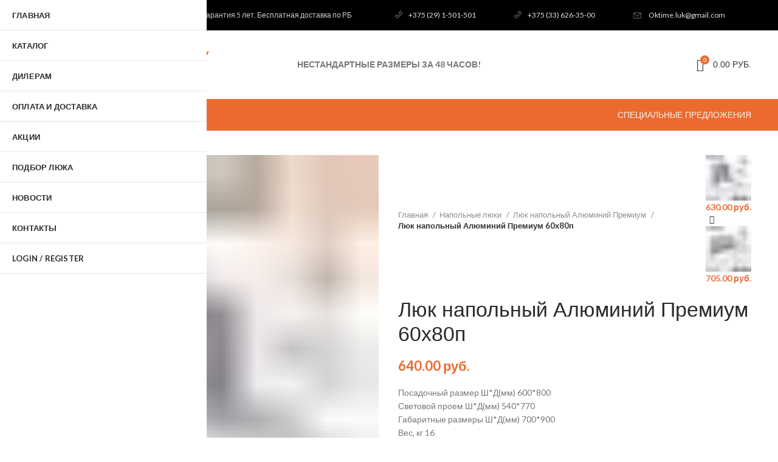

--- FILE ---
content_type: text/html; charset=UTF-8
request_url: https://lukoff.by/product/ljuk-napolnyj-aljuminij-premium-60h80p/
body_size: 35825
content:
<!DOCTYPE html>
<html lang="ru-RU">
<head>
	<meta charset="UTF-8">
	<link rel="profile" href="https://gmpg.org/xfn/11">
	<link rel="pingback" href="https://lukoff.by/xmlrpc.php">
<!-- Yandex.Metrika counter --> <script type="text/javascript" > (function(m,e,t,r,i,k,a){m[i]=m[i]||function(){(m[i].a=m[i].a||[]).push(arguments)}; m[i].l=1*new Date();k=e.createElement(t),a=e.getElementsByTagName(t)[0],k.async=1,k.src=r,a.parentNode.insertBefore(k,a)}) (window, document, "script", "https://mc.yandex.ru/metrika/tag.js", "ym"); ym(29421895, "init", { clickmap:true, trackLinks:true, accurateTrackBounce:true, webvisor:true }); </script> <noscript><div><img src="https://mc.yandex.ru/watch/29421895" style="position:absolute; left:-9999px;" alt="" /></div></noscript> <!-- /Yandex.Metrika counter -->

			<script>window.MSInputMethodContext && document.documentMode && document.write('<script src="https://lukoff.by/wp-content/themes/woodmart/js/libs/ie11CustomProperties.min.js"><\/script>');</script>
		<meta name='robots' content='max-image-preview:large' />

	<!-- This site is optimized with the Yoast SEO Premium plugin v15.0 - https://yoast.com/wordpress/plugins/seo/ -->
	<title>Купить Люк напольный Алюминий Премиум 60х80п в Минске - LukoFF.by</title><style id="rocket-critical-css">.vc_row:after,.vc_row:before{content:" ";display:table}.vc_row:after{clear:both}.vc_column_container{width:100%}.vc_row{margin-left:-15px;margin-right:-15px}.vc_col-md-12,.vc_col-sm-12{position:relative;min-height:1px;padding-left:15px;padding-right:15px;-webkit-box-sizing:border-box;-moz-box-sizing:border-box;box-sizing:border-box}@media (min-width:768px){.vc_col-sm-12{float:left}.vc_col-sm-12{width:100%}}@media (min-width:992px){.vc_col-md-12{float:left}.vc_col-md-12{width:100%}}.wpb_text_column :last-child,.wpb_text_column p:last-child{margin-bottom:0}.wpb_content_element{margin-bottom:35px}.vc_row.vc_row-flex{box-sizing:border-box;display:-webkit-box;display:-webkit-flex;display:-ms-flexbox;display:flex;-webkit-flex-wrap:wrap;-ms-flex-wrap:wrap;flex-wrap:wrap}.vc_row.vc_row-flex>.vc_column_container{display:-webkit-box;display:-webkit-flex;display:-ms-flexbox;display:flex}.vc_row.vc_row-flex>.vc_column_container>.vc_column-inner{-webkit-box-flex:1;-webkit-flex-grow:1;-ms-flex-positive:1;flex-grow:1;display:-webkit-box;display:-webkit-flex;display:-ms-flexbox;display:flex;-webkit-box-orient:vertical;-webkit-box-direction:normal;-webkit-flex-direction:column;-ms-flex-direction:column;flex-direction:column;z-index:1}@media (-ms-high-contrast:active),(-ms-high-contrast:none){.vc_row.vc_row-flex>.vc_column_container>.vc_column-inner>*{min-height:1em}}.vc_row.vc_row-flex::after,.vc_row.vc_row-flex::before{display:none}.vc_row.vc_row-o-content-top>.vc_column_container>.vc_column-inner{-webkit-box-pack:start;-webkit-justify-content:flex-start;-ms-flex-pack:start;justify-content:flex-start}.vc_row.vc_row-o-content-top:not(.vc_row-o-equal-height)>.vc_column_container{-webkit-box-align:start;-webkit-align-items:flex-start;-ms-flex-align:start;align-items:flex-start}.vc_column-inner::after,.vc_column-inner::before{content:" ";display:table}.vc_column-inner::after{clear:both}.vc_column_container{padding-left:0;padding-right:0}.vc_column_container>.vc_column-inner{box-sizing:border-box;padding-left:15px;padding-right:15px;width:100%}@-ms-viewport{width:device-width}html{-ms-overflow-style:scrollbar}.container{width:100%;padding-right:15px;padding-left:15px;margin-right:auto;margin-left:auto}.container-fluid{width:100%;padding-right:15px;padding-left:15px;margin-right:auto;margin-left:auto}.row{display:-ms-flexbox;display:flex;-ms-flex-wrap:wrap;flex-wrap:wrap;margin-right:-15px;margin-left:-15px}.col-12,.col-lg-12,.col-lg-6,.col-md-12,.col-md-6{position:relative;width:100%;min-height:1px;padding-right:15px;padding-left:15px}.col-12{-ms-flex:0 0 100%;flex:0 0 100%;max-width:100%}@media (min-width:769px){.col-md-6{-ms-flex:0 0 50%;flex:0 0 50%;max-width:50%}.col-md-12{-ms-flex:0 0 100%;flex:0 0 100%;max-width:100%}}@media (min-width:1025px){.col-lg-6{-ms-flex:0 0 50%;flex:0 0 50%;max-width:50%}.col-lg-12{-ms-flex:0 0 100%;flex:0 0 100%;max-width:100%}}.align-items-start{-ms-flex-align:start!important;align-items:flex-start!important}a,body,del,div,figure,form,h1,h2,h3,header,html,img,ins,label,li,nav,p,span,strong,ul{margin:0;padding:0;border:0;vertical-align:baseline;font:inherit;font-size:100%}*,:after,:before{box-sizing:border-box}html{line-height:1}ul{list-style:none}a img{border:none}figure,header,nav{display:block}a,button,input{touch-action:manipulation}button,input{margin:0;color:inherit;font:inherit}button{overflow:visible}button,html input[type=button]{-webkit-appearance:button}button::-moz-focus-inner,input::-moz-focus-inner{padding:0;border:0}html{-ms-text-size-adjust:100%;-webkit-text-size-adjust:100%;font-family:sans-serif}body{overflow-x:hidden;margin:0;background-color:#FFF;color:#777;text-rendering:optimizeLegibility;font-size:14px;-webkit-font-smoothing:antialiased;-moz-osx-font-smoothing:grayscale;line-height:1.6}p{margin-bottom:20px}a{color:#3f3f3f;text-decoration:none}h3 a{color:inherit;font-family:inherit}h1{font-size:28px}h2{font-size:24px}h3{font-size:22px}label{display:block;margin-bottom:5px;color:#464646;vertical-align:middle;font-weight:400;font-size:14px}strong{font-weight:600}ins{text-decoration:none}img{max-width:100%;height:auto;border:0;vertical-align:middle}ul{line-height:1.4}.color-scheme-dark{color:#777}.color-scheme-dark a{color:#3f3f3f}.main-nav-style{font-weight:600;font-size:13px}.reset-mb-10 h2,.reset-mb-10 ul{margin-bottom:10px}.reset-mb-10>:last-child{margin-bottom:0}@-webkit-keyframes wd-fadeIn{from{opacity:0}to{opacity:1}}@keyframes wd-fadeIn{from{opacity:0}to{opacity:1}}@-webkit-keyframes wd-fadeOutLeftShort{from{-webkit-transform:none;transform:none}to{-webkit-transform:translate3d(-20px,0,0);transform:translate3d(-20px,0,0)}}@keyframes wd-fadeOutLeftShort{from{-webkit-transform:none;transform:none}to{-webkit-transform:translate3d(-20px,0,0);transform:translate3d(-20px,0,0)}}.website-wrapper{position:relative;overflow:hidden;background-color:#FFF}.main-page-wrapper{margin-top:-40px;padding-top:40px;background-color:#FFF}.site-content{margin-bottom:40px}.whb-header{margin-bottom:40px}.whb-flex-row{display:flex;align-items:center;flex-direction:row;flex-wrap:nowrap;justify-content:space-between}.whb-column{display:flex;align-items:center;flex-direction:row}.whb-col-left,.whb-mobile-left{justify-content:flex-start;margin-left:-10px}.whb-col-right,.whb-mobile-right{justify-content:flex-end;margin-right:-10px}.whb-col-mobile{flex:1 1 auto;justify-content:center;margin-right:-10px;margin-left:-10px}.whb-flex-flex-middle .whb-col-center{flex:1 1 0%}.whb-flex-equal-sides .whb-col-left,.whb-flex-equal-sides .whb-col-right{flex:1 1 0%}.whb-general-header .whb-mobile-left,.whb-general-header .whb-mobile-right{flex:1 1 0%}.whb-main-header{position:relative;top:0;right:0;left:0;z-index:390;backface-visibility:hidden;-webkit-backface-visibility:hidden}.whb-color-dark:not(.whb-with-bg){background-color:#FFF}.woodmart-logo{display:inline-block}.woodmart-logo img{padding-top:5px;padding-bottom:5px;-webkit-transform:translateZ(0);transform:translateZ(0);backface-visibility:hidden;-webkit-backface-visibility:hidden;perspective:800px;-webkit-perspective:800px}.wd-tools-element{position:relative}.wd-tools-element>a{display:flex;align-items:center;flex-direction:row;justify-content:center;height:40px;color:#333;font-weight:400;line-height:1}.wd-tools-element .wd-tools-icon{position:relative;font-weight:400;font-size:0}.wd-tools-element .wd-tools-text{margin-left:8px;vertical-align:middle;text-transform:uppercase;white-space:nowrap;font-weight:600;font-size:13px}.wd-tools-element.wd-style-icon .wd-tools-text{display:none}.woodmart-burger-icon .woodmart-burger{position:relative;margin-top:6px;margin-bottom:6px}.woodmart-burger-icon .woodmart-burger,.woodmart-burger-icon .woodmart-burger::after,.woodmart-burger-icon .woodmart-burger::before{display:inline-block;width:18px;height:2px;background-color:currentColor}.woodmart-burger-icon .woodmart-burger::after,.woodmart-burger-icon .woodmart-burger::before{content:"";position:absolute;left:0}.woodmart-burger-icon .woodmart-burger::before{top:-6px}.woodmart-burger-icon .woodmart-burger::after{top:6px}.whb-text-element{flex:1 1 auto}.whb-text-element.text-element-inline{flex:0 0 auto}.whb-top-bar .whb-text-element{font-size:12px;line-height:1.2}.whb-color-light .whb-text-element{color:rgba(255,255,255,.8)}.whb-color-light .whb-text-element a{color:rgba(255,255,255,.9)}.woodmart-shopping-cart .woodmart-cart-icon:before{font-size:20px;content:"\f105";font-family:woodmart-font}.woodmart-shopping-cart .woodmart-cart-subtotal .amount{color:#333;font-weight:inherit;font-size:inherit}.woodmart-shopping-cart .woodmart-cart-number>span{display:none}.woodmart-shopping-cart.woodmart-cart-alt .woodmart-cart-icon:before{content:"\f126";font-family:woodmart-font}.woodmart-cart-design-2 .woodmart-cart-totals{margin-left:15px}.woodmart-cart-design-2 .woodmart-cart-totals{position:relative;display:flex;align-items:center;flex-direction:row}.woodmart-cart-design-2 .subtotal-divider{display:none}.woodmart-cart-design-5{margin-right:5px}.woodmart-cart-design-5 .woodmart-cart-totals{display:none}.cart-widget-side{display:flex;flex-direction:column}.cart-widget-side .widget_shopping_cart{position:relative;display:flex;flex:1 1 auto;align-items:stretch;flex-direction:column}.cart-widget-side .widget_shopping_cart_content{display:flex;flex:1 1 auto;align-items:stretch;flex-direction:column;justify-content:space-between}.searchform{position:relative}.searchform input[type=text]{padding-right:50px;height:46px;font-size:15px}.searchform input[type=text]::-ms-clear{display:none}.searchform .searchsubmit{position:absolute;top:0;right:2px;bottom:0;padding:0;width:50px;border:none;background-color:transparent;color:#777;font-weight:400;font-size:0}.searchform .searchsubmit:after{position:absolute;top:50%;left:50%;display:inline-block;margin-top:-10px;margin-left:-10px;width:20px;font-size:20px;line-height:20px;content:"\f130";font-family:woodmart-font}.searchform .searchsubmit:before{position:absolute;top:50%;left:50%;visibility:hidden;margin-top:-9px;margin-left:-9px;opacity:0;content:"";display:inline-block;width:18px;height:18px;border:1px solid #BBB;border-left-color:#000;border-radius:50%;vertical-align:middle}.button,[type=button],[type=submit],button{padding:12px 20px;font-size:13px;line-height:18px;background-color:#F3F3F3;color:#3E3E3E;position:relative;display:inline-flex;align-items:center;justify-content:center;outline:0;border-width:0;border-style:solid;border-color:transparent;border-radius:0;box-shadow:none;vertical-align:middle;text-align:center;text-decoration:none;text-transform:uppercase;text-shadow:none;letter-spacing:.3px;font-weight:600}.scrollToTop{position:fixed;right:20px;bottom:20px;z-index:350;width:50px;height:50px;border-radius:50%;background-color:rgba(255,255,255,.9);box-shadow:0 0 5px rgba(0,0,0,.17);color:#333;text-align:center;font-size:0;opacity:0;backface-visibility:hidden;-webkit-backface-visibility:hidden;-webkit-transform:translateX(100%);transform:translateX(100%)}.scrollToTop:after{display:inline-block;font-weight:600;font-size:16px;line-height:50px;content:"\f115";font-family:woodmart-font}.sub-menu-dropdown{position:absolute;top:100%;left:0;z-index:380;background-color:#FFF;background-position:bottom right;background-clip:border-box;background-repeat:no-repeat;text-align:left;box-shadow:0 0 3px rgba(0,0,0,.15)}.menu-simple-dropdown .sub-menu-dropdown,.menu-simple-dropdown .sub-sub-menu{padding-top:10px;padding-bottom:10px;width:200px}.menu-simple-dropdown .sub-menu-dropdown>.container{padding:0;width:auto}.menu-simple-dropdown .sub-sub-menu{position:absolute;top:0;left:100%;background-color:#FFF;box-shadow:0 0 3px rgba(0,0,0,.15)}.menu-simple-dropdown li{position:relative;display:block;margin-bottom:0}.menu-simple-dropdown li a{position:relative;display:block;padding-top:10px;padding-right:22px;padding-bottom:10px;padding-left:22px;word-break:break-word;font-size:14px;line-height:20px}.menu-simple-dropdown li:last-child>a{border-bottom:none}.menu-simple-dropdown .menu-item-has-children>a{padding-right:30px}.menu-simple-dropdown .menu-item-has-children>a:after{position:absolute;top:50%;right:20px;margin-top:-4px;color:rgba(82,82,82,.45);font-family:woodmart-font;line-height:1;font-size:55%;font-weight:600;content:"\f113"}.woodmart-navigation .menu{display:inline-flex;align-items:center;flex-direction:row;flex-wrap:wrap}.woodmart-navigation .item-level-0>a{display:flex;align-items:center;flex-direction:row;padding-right:10px;padding-left:10px;text-transform:uppercase;letter-spacing:.2px;line-height:1}.woodmart-navigation .item-level-0.menu-item-has-children{position:relative}.woodmart-navigation .item-level-0.menu-item-has-children>a{position:relative}.woodmart-navigation .item-level-0.menu-item-has-children>a:after{margin-left:5px;color:rgba(82,82,82,.45);font-weight:600;font-style:normal;font-size:50%;content:"\f129";font-family:woodmart-font}.woodmart-navigation.menu-left{text-align:left}.main-nav{flex:1 1 auto}.main-nav .item-level-0>a{height:40px;font-weight:600;font-size:13px}.mobile-nav .searchform{z-index:2;box-shadow:0 -1px 9px rgba(0,0,0,.17)}.mobile-nav .searchform input[type=text]{padding-top:0;padding-bottom:0;padding-right:50px;padding-left:20px;height:70px;border:none;font-weight:600}.site-mobile-menu li{position:relative;display:block}.site-mobile-menu li a{display:flex;align-items:center;flex-direction:row;padding-top:5px;padding-right:20px;padding-bottom:5px;padding-left:20px;min-height:50px;border-bottom:1px solid rgba(129,129,129,.2);color:#2d2a2a;text-transform:uppercase;letter-spacing:.2px;font-weight:600;font-size:13px;line-height:1.3}.site-mobile-menu li.menu-item-has-children>a{padding-right:60px}.site-mobile-menu .sub-menu-dropdown{position:static;visibility:visible;margin:0;padding:0;width:auto;background:0 0;box-shadow:none;opacity:1;-webkit-transform:none;transform:none}.site-mobile-menu .sub-menu-dropdown:after{content:none}.site-mobile-menu .sub-menu-dropdown .container{padding-right:0;padding-left:0;width:auto}.site-mobile-menu .sub-menu,.site-mobile-menu .sub-sub-menu{display:none}.site-mobile-menu .sub-menu li a{color:#777;text-transform:none;font-size:14px}.site-mobile-menu .menu-item-has-children:after{content:none}.mobile-menu-tab{display:none;-webkit-animation:wd-fadeIn 1s ease;animation:wd-fadeIn 1s ease}.mobile-menu-tab.active{display:block}input[type=text],input[type=number]{-webkit-appearance:none;-moz-appearance:none;appearance:none}input[type=text],input[type=number]{padding:0 15px;max-width:100%;width:100%;height:42px;border:2px solid rgba(129,129,129,.2);border-radius:0;background-color:transparent;box-shadow:none;vertical-align:middle;font-size:14px}button::-moz-focus-inner,input::-moz-focus-inner{padding:0;border:0}input[type=number]{padding:0;text-align:center}input[type=number]::-webkit-inner-spin-button,input[type=number]::-webkit-outer-spin-button{height:auto}input:-webkit-autofill{border-color:#E6E6E6;-webkit-box-shadow:0 0 0 1000px #FFF inset;-webkit-text-fill-color:#777}.woodmart-close-side{position:fixed;top:0;left:0;width:100%;height:100%;z-index:400;opacity:0;visibility:hidden;background-color:rgba(0,0,0,.7)}.woodmart-lazy-load{width:100%;-webkit-transform:translateZ(0);transform:translateZ(0)}.owl-carousel .woodmart-lazy-load{-webkit-transform:none;transform:none}.woodmart-lazy-fade{opacity:0}.widget{line-height:1.4}.widget{margin-bottom:30px;padding-bottom:30px;border-bottom:1px solid}.widget:last-child{margin-bottom:0;padding-bottom:0;border-bottom:none}.widget-heading{display:flex;flex:0 0 auto;align-items:center;flex-direction:row;justify-content:flex-end;padding:20px 15px 20px 15px;border-bottom:1px solid}.widget-heading .widget-title{flex:1 1 auto;margin-bottom:0;font-size:20px}.widget-heading .close-side-widget{flex:0 0 auto}.widget-title{margin-bottom:20px;color:#2d2a2a;text-transform:uppercase;font-weight:600;font-size:16px}.wd-cross-button{position:relative;display:inline-block;line-height:30px}.wd-cross-button:after,.wd-cross-button:before{content:" ";position:absolute;top:50%;display:inline-block;margin-top:-1px;width:12px;height:2px;background-color:#000}.wd-cross-button:after{-webkit-transform:rotate(-45deg);transform:rotate(-45deg)}.wd-cross-button:before{-webkit-transform:rotate(45deg);transform:rotate(45deg)}.wd-cross-button[class*=wd-with-text]{color:#2d2a2a;text-decoration:none;text-transform:uppercase;letter-spacing:.3px;font-weight:600;font-size:13px}.wd-cross-button.wd-with-text-left{padding-right:18px}.wd-cross-button.wd-with-text-left:after,.wd-cross-button.wd-with-text-left:before{right:0}.wd-cross-button.wd-size-s[class*=wd-with-text]:after,.wd-cross-button.wd-size-s[class*=wd-with-text]:before{width:10px}.wd-cross-button.wd-size-s.wd-with-text-left{padding-right:16px}.woodmart-scroll{position:relative;flex:1 1 auto;overflow:hidden;width:100%;height:100%}.woodmart-scroll .woodmart-scroll-content{position:absolute;top:0;right:0;bottom:0;left:0;overflow:auto;overflow-x:hidden;-webkit-overflow-scrolling:touch}.woodmart-scroll .woodmart-scroll-content::-webkit-scrollbar{display:none}button::-moz-focus-inner{padding:0;border:0}.vc_row.vc_row-flex>.vc_column_container>.vc_column-inner{z-index:auto}.owl-carousel{position:relative;z-index:1;width:100%}.woodmart-carousel-spacing-20 .owl-carousel:not(.owl-loaded)>div{padding-right:10px;padding-left:10px}.owl-carousel:not(.owl-loaded){display:flex;flex-wrap:wrap}.pswp{position:absolute;top:0;left:0;z-index:1500;display:none;overflow:hidden;width:100%;height:100%;outline:0;-webkit-text-size-adjust:100%;touch-action:none;-webkit-backface-visibility:hidden}.pswp *{box-sizing:border-box}.pswp__bg{position:absolute;top:0;left:0;width:100%;height:100%;background:#000;opacity:0;-webkit-backface-visibility:hidden;will-change:opacity}.pswp__scroll-wrap{position:absolute;top:0;left:0;overflow:hidden;width:100%;height:100%}.pswp__container{position:absolute;top:0;right:0;bottom:0;left:0;touch-action:none}.pswp__container{-webkit-touch-callout:none}.pswp__bg{will-change:opacity}.pswp__container{-webkit-backface-visibility:hidden;will-change:transform}.pswp__item{position:absolute;top:0;right:0;bottom:0;left:0;overflow:hidden}.pswp__button{width:44px;height:44px;position:relative;background:0 0;overflow:visible;-webkit-appearance:none;display:block;border:0;padding:0;margin:0;float:right;opacity:.75;box-shadow:none}.pswp__button::-moz-focus-inner{padding:0;border:0}.pswp__button,.pswp__button--arrow--left:before,.pswp__button--arrow--right:before{background:url(https://lukoff.by/wp-content/themes/woodmart/images/default-skin.png) 0 0 no-repeat;background-size:264px 88px;width:44px;height:44px}.pswp__button--close{background-position:0 -44px}.pswp__button--share{background-position:-44px -44px}.pswp__button--fs{display:none}.pswp__button--zoom{display:none;background-position:-88px 0}.pswp__button--arrow--left,.pswp__button--arrow--right{background:0 0;top:50%;margin-top:-50px;width:70px;height:100px;position:absolute}.pswp__button--arrow--left{left:0}.pswp__button--arrow--right{right:0}.pswp__button--arrow--left:before,.pswp__button--arrow--right:before{content:'';top:35px;background-color:rgba(0,0,0,.3);height:30px;width:32px;position:absolute}.pswp__button--arrow--left:before{left:6px;background-position:-138px -44px}.pswp__button--arrow--right:before{right:6px;background-position:-94px -44px}.pswp__share-modal{display:block;background:rgba(0,0,0,.5);width:100%;height:100%;top:0;left:0;padding:10px;position:absolute;z-index:1600;opacity:0;-webkit-backface-visibility:hidden;will-change:opacity}.pswp__share-modal--hidden{display:none}.pswp__share-tooltip{z-index:1620;position:absolute;background:#FFF;top:56px;border-radius:2px;display:block;width:auto;right:44px;box-shadow:0 2px 5px rgba(0,0,0,.25);-webkit-transform:translateY(6px);transform:translateY(6px);-webkit-backface-visibility:hidden;will-change:transform}.pswp__counter{position:absolute;left:0;top:0;height:44px;font-size:13px;line-height:44px;color:#FFF;opacity:.75;padding:0 10px}.pswp__caption{position:absolute;left:0;bottom:0;width:100%;min-height:44px}.pswp__caption__center{text-align:left;max-width:420px;margin:0 auto;font-size:13px;padding:10px;line-height:20px;color:#CCC}.pswp__preloader{width:44px;height:44px;position:absolute;top:0;left:50%;margin-left:-22px;opacity:0;will-change:opacity;direction:ltr}.pswp__preloader__icn{width:20px;height:20px;margin:12px}@media screen and (max-width:1024px){.pswp__preloader{position:relative;left:auto;top:auto;margin:0;float:right}}.pswp__ui{-webkit-font-smoothing:auto;visibility:visible;opacity:1;z-index:1550}.pswp__top-bar{position:absolute;left:0;top:0;height:44px;width:100%}.pswp__caption,.pswp__top-bar{-webkit-backface-visibility:hidden;will-change:opacity}.pswp__caption,.pswp__top-bar{background-color:rgba(0,0,0,.5)}.pswp__ui--hidden .pswp__button--arrow--left,.pswp__ui--hidden .pswp__button--arrow--right,.pswp__ui--hidden .pswp__caption,.pswp__ui--hidden .pswp__top-bar{opacity:.001}.single_add_to_cart_button:after{position:absolute;top:50%;left:50%;margin-top:-9px;margin-left:-9px;opacity:0;content:"";display:inline-block;width:18px;height:18px;border:1px solid rgba(255,255,255,.3);border-left-color:#FFF;border-radius:50%;vertical-align:middle}.woocommerce-breadcrumb{display:inline-flex;align-items:center;flex-wrap:wrap;color:#333}.woocommerce-breadcrumb a{margin-right:6px}.woocommerce-breadcrumb a:after{content:"/";margin-left:5px}.woocommerce-breadcrumb{vertical-align:middle;font-size:14px;line-height:1.4}.woocommerce-breadcrumb a{color:#8E8E8E}.woocommerce-breadcrumb .breadcrumb-last{margin-right:8px;font-weight:600}.woocommerce-breadcrumb .breadcrumb-last:last-child{margin-right:0}div.quantity{display:inline-flex;vertical-align:top;white-space:nowrap;font-size:0}div.quantity input[type=number],div.quantity input[type=number]::-webkit-inner-spin-button,div.quantity input[type=number]::-webkit-outer-spin-button{margin:0;-webkit-appearance:none;-moz-appearance:none;appearance:none}div.quantity input[type=button],div.quantity input[type=number]{display:inline-block;color:#777}div.quantity input[type=number]{width:30px;height:42px;border-right:none;border-left:none}div.quantity input[type=button]{padding:0 5px;min-width:25px;height:42px;border:2px solid rgba(129,129,129,.2);background:0 0;box-shadow:none}.amount{font-weight:600;font-size:14px}del .amount{color:#BDBDBD;font-weight:400}.price{font-size:14px}.price .amount{font-size:inherit}.price del{color:#BDBDBD;font-size:90%}.price ins{padding:0;background-color:transparent;text-decoration:none;opacity:1}.product-title{display:block}.product-title a{display:block;color:inherit}.woocommerce-notices-wrapper:empty{display:none}[class*=screen-reader]{position:absolute!important;clip:rect(1px 1px 1px 1px);clip:rect(1px,1px,1px,1px)}.woodmart-buttons.wd-pos-r-t{position:absolute;top:10px;right:10px}.woodmart-buttons[class*=wd-pos-r]{opacity:0;-webkit-transform:translateX(20px) translateZ(0);transform:translateX(20px) translateZ(0)}.wd-add-btn-replace .add-to-cart-loop{overflow:hidden;padding:0}.wd-add-btn-replace .add-to-cart-loop span{display:block}.wd-add-btn-replace .add-to-cart-loop:before{position:absolute;top:0;right:0;bottom:0;left:0;display:flex;align-items:center;flex-direction:row;justify-content:center;color:#FFF;font-weight:400;font-size:20px;-webkit-transform:translateY(100%);transform:translateY(100%);content:"\f123";font-family:woodmart-font}.wd-add-btn-replace .add-to-cart-loop:after{position:absolute;top:50%;left:50%;margin-top:-9px;margin-left:-9px;opacity:0;content:"";display:inline-block;width:18px;height:18px;border:1px solid rgba(255,255,255,.4);border-left-color:#FFF;border-radius:50%;vertical-align:middle}.product-grid-item{text-align:center}.product-grid-item .product-element-top{position:relative;overflow:hidden;margin-bottom:10px;backface-visibility:hidden;-webkit-backface-visibility:hidden}.product-grid-item .product-element-top:after{position:absolute;top:50%;left:50%;visibility:hidden;margin-top:-16px;margin-left:-16px;opacity:0;content:"";display:inline-block;width:32px;height:32px;border:1px solid #BBB;border-left-color:#000;border-radius:50%;vertical-align:middle}.product-grid-item .hover-img img,.product-grid-item .product-image-link img{width:100%}.product-grid-item .product-image-link{display:block}.product-grid-item .hover-img{position:absolute;top:0;right:0;bottom:0;left:0;display:flex;align-items:center;justify-content:center;background-color:#FFF;opacity:0}.product-grid-item .hover-img>a{display:block;flex:1 1 100%;max-width:100%;width:100%}.product-grid-item .product-title{margin-bottom:5px;font-size:14px}.product-grid-item .product-title a{color:inherit}.product-grid-item .price{display:block;margin-bottom:0;font-size:15px;line-height:1.3}.quick-shop-wrapper{position:absolute;top:0;left:0;z-index:10;width:100%;height:100%;background-color:rgba(255,255,255,.95);-webkit-transform:translate3d(0,103%,0);transform:translate3d(0,103%,0)}.quick-shop-wrapper .quick-shop-form{display:flex;align-items:stretch;flex-direction:column;padding-top:45px;padding-right:10px;padding-left:10px;width:100%;height:100%;text-align:center}.quick-shop-wrapper .quick-shop-close{position:absolute;top:5px;right:5px;z-index:5;height:30px;letter-spacing:.6px;font-size:12px;opacity:0}.woodmart-buttons{z-index:2;display:flex;flex-direction:column;background:#FFF;box-shadow:1px 1px 1px rgba(0,0,0,.1)}.woodmart-hover-quick .woodmart-add-btn{position:absolute;right:0;bottom:0;left:0;-webkit-transform:translateY(103%) translateZ(0);transform:translateY(103%) translateZ(0);-webkit-backface-visibility:hidden;backface-visibility:hidden}.woodmart-hover-quick .woodmart-add-btn>a{display:block;font-size:13px;opacity:.8;color:#FFF}.woodmart-hover-quick .woodmart-add-btn>a span{padding:10px}.woodmart-hover-quick div.quantity{position:absolute;bottom:0;left:0;z-index:1;height:100%}.woodmart-hover-quick div.quantity input[type=button],.woodmart-hover-quick div.quantity input[type=number]{border:none;background-color:rgba(0,0,0,.08);color:#FFF;height:100%}.woodmart-hover-quick div.quantity input[type=button]{min-width:25px;border-radius:0}.woodmart-hover-quick div.quantity input[type=button].minus{border-right:1px solid rgba(255,255,255,.15)}.woodmart-hover-quick div.quantity input[type=button].plus{border-left:1px solid rgba(255,255,255,.15)}.wd-quantity-enabled .woodmart-hover-quick:not(.sold-individually) .product_type_simple{padding-left:80px}.wd-quantity-enabled .woodmart-hover-quick:not(.sold-individually) .product_type_simple:before{padding-left:80px}.wd-quantity-enabled .woodmart-hover-quick:not(.sold-individually) .product_type_simple:after{margin-left:30px}.single-product .site-content{padding-right:0;padding-left:0}.single-product-page>div:not(:last-child){margin-bottom:40px}.breadcrumbs-location-summary .single-breadcrumbs-wrapper{margin-bottom:10px}.single-breadcrumbs-wrapper .single-breadcrumbs{display:flex;align-items:center;justify-content:space-between}.single-breadcrumbs-wrapper .single-breadcrumbs:before{content:"";display:block}.single-breadcrumbs-wrapper .woocommerce-breadcrumb{flex:1 1 auto;margin-bottom:10px;font-size:13px}.single-breadcrumbs-wrapper .woodmart-products-nav{flex:0 0 auto}.product-images img{width:100%}.product-images-inner{position:relative;z-index:1}.woocommerce-product-gallery:not(.thumbs-position-centered){opacity:1!important}.woocommerce-product-gallery .owl-carousel{overflow:hidden}.woocommerce-product-gallery .owl-carousel .product-image-wrap{padding-right:2px;padding-left:2px}.woocommerce-product-gallery .woocommerce-product-gallery__wrapper.owl-carousel.owl-items-lg-1>.product-image-wrap:nth-child(n+2){display:none}.woocommerce-product-gallery .thumbnails{opacity:0}.thumbs-position-bottom .woocommerce-product-gallery__wrapper{margin-bottom:4px}.product-additional-galleries{position:absolute;bottom:0;left:0;z-index:2;padding-top:30px;padding-right:30px;padding-bottom:15px;padding-left:30px}.product-additional-galleries>div{margin-bottom:10px}.product-additional-galleries>div:last-child{margin-bottom:0}.wd-gallery-btn{display:flex;align-items:flex-start;flex-direction:column}.wd-gallery-btn>a{display:flex;align-items:center;flex-direction:row;flex-wrap:nowrap;overflow:hidden;min-width:50px;height:50px;border-radius:30px;background:rgba(255,255,255,.9);box-shadow:0 0 5px rgba(0,0,0,.08);color:rgba(0,0,0,.7);font-size:13px}.wd-gallery-btn>a:before{display:inline-block;width:50px;height:50px;text-align:center;font-size:16px;line-height:50px;content:"\f130";font-family:woodmart-font}.wd-gallery-btn>a>span{overflow:hidden;padding:0;max-width:0;white-space:nowrap;font-weight:600}.woodmart-show-product-gallery-wrap>a:before{content:"\f127";font-family:woodmart-font}.product_title{font-weight:600;font-size:34px;line-height:1.2}.summary-inner>.price{font-size:22px;line-height:1.2}.woocommerce-product-details__short-description{margin-bottom:20px}.woocommerce-product-details__short-description>:last-child{margin-bottom:0}.product-image-summary .cart{margin-bottom:15px}.product-image-summary div.quantity{margin-bottom:10px;margin-right:10px}.product-image-summary .single_add_to_cart_button{margin-bottom:10px}.single_add_to_cart_button{color:#FFF}.woodmart-after-add-to-cart{margin-bottom:25px}.woodmart-accordion-title{position:relative;display:block;padding-top:20px;padding-bottom:20px;color:#333;text-transform:uppercase;font-weight:600;font-size:16px}.woodmart-accordion-title:after{position:absolute;top:50%;right:0;margin-top:-10px;width:20px;height:20px;color:#BBB;text-align:center;font-size:12px;line-height:20px;content:"\f129";font-family:woodmart-font;backface-visibility:hidden;perspective:800px;-webkit-backface-visibility:hidden;-webkit-perspective:800px}.woodmart-accordion-title.active:after{-webkit-transform:rotate(180deg);transform:rotate(180deg)}.tabs-layout-accordion{border-top:2px solid rgba(119,119,119,.17)}.tabs-layout-accordion .woodmart-scroll{height:auto}.tabs-layout-accordion .tabs{display:none}.tabs-layout-accordion .woodmart-tab-wrapper{border-bottom:1px solid rgba(119,119,119,.17)}.tabs-layout-accordion .woodmart-tab-wrapper .wc-tab{padding-bottom:20px}.tabs-layout-accordion .woodmart-scroll{position:relative;display:flex;align-items:stretch;flex-direction:column;overflow:hidden}.tabs-layout-accordion .woodmart-scroll .woodmart-scroll-content{position:relative;flex:1 1 auto;padding-right:20px;max-height:250px}.tabs-location-summary .tabs-layout-accordion{margin-top:10px;margin-bottom:25px}.tabs-location-summary .tabs-layout-accordion .woodmart-accordion-title{padding-top:15px;padding-bottom:15px;font-size:14px}.woocommerce-Tabs-panel{display:none}.woodmart-products-nav{position:relative;margin-bottom:10px;font-size:0}.woodmart-products-nav .product-btn{display:inline-flex;vertical-align:middle}.woodmart-products-nav .product-btn>a{display:block;width:20px;height:20px;color:#333;vertical-align:middle;text-align:center;letter-spacing:0;font-size:0;line-height:20px}.woodmart-products-nav .product-btn>a span{font-size:12px}.woodmart-products-nav .product-btn>a span:before{display:inline-block;content:"\f114";font-family:woodmart-font}.woodmart-products-nav .product-next>a span:before{content:"\f113";font-family:woodmart-font}.woodmart-products-nav .woodmart-back-btn{display:inline-flex;align-items:center;flex-direction:column;justify-content:center;padding-right:0;padding-left:0;width:20px;height:20px;color:#333;vertical-align:middle;text-align:center;line-height:20px}.woodmart-products-nav .woodmart-back-btn span:not(.woodmart-tooltip-label){display:none}.woodmart-products-nav .woodmart-back-btn:after{font-size:14px;content:"\f122";font-family:woodmart-font}.woodmart-products-nav .wrapper-short{position:absolute;top:100%;right:0;z-index:350;visibility:hidden;padding-top:10px;min-width:240px;opacity:0;-webkit-animation:wd-fadeOutLeftShort .1s ease .1s both;animation:wd-fadeOutLeftShort .1s ease .1s both}.woodmart-products-nav .product-short{display:flex;align-items:center;flex-direction:row;background-color:#FFF;box-shadow:0 0 3px rgba(0,0,0,.15)}.woodmart-products-nav .product-short-image img{max-width:90px}.woodmart-products-nav .product-short-description{padding:10px 15px}.woodmart-products-nav .product-short-description .product-title{margin-bottom:7px;font-size:14px}.woodmart-products-nav .product-short-description .price{display:block;font-size:14px;line-height:1.2}.meta-location-add_to_cart .product_meta>span{display:block;margin-bottom:15px}@supports (-webkit-appearance:-apple-pay-button){.single-product div.product form.cart .quantity input[type=button],.single-product div.product form.cart .quantity~.button,body.single-product div.product form.cart .quantity{width:auto}.single-product div.product form.cart .quantity input[type=number]{width:30px}}.widget,.widget-heading{border-color:rgba(129,129,129,.2)}.site-logo,.wd-tools-element>a,.whb-text-element{padding-right:10px;padding-left:10px}.woodmart-cart-design-2 .woodmart-cart-number,.woodmart-cart-design-5 .woodmart-cart-number{position:absolute;top:-5px;right:-9px;z-index:1;width:15px;height:15px;border-radius:50%;color:#FFF;text-align:center;letter-spacing:0!important;font-weight:400!important;font-size:10px!important;line-height:15px}h1,h2,h3{display:block;margin-bottom:20px;color:#2d2a2a;font-weight:600;line-height:1.4}.product-grid-item .product-title,.product-title{word-wrap:break-word;font-weight:500;line-height:1.3}.product-grid-item .product-title,.product-title,a.product-title{color:#333}.whb-color-light .navigation-style-default .item-level-0>a{color:#FFF}.whb-color-light .navigation-style-default .item-level-0>a:after{color:rgba(255,255,255,.6)}.navigation-style-default .menu-simple-dropdown .color-scheme-dark li a{color:#777}.menu-simple-dropdown .sub-sub-menu,.sub-menu-dropdown{visibility:hidden;opacity:0}.menu-simple-dropdown .sub-sub-menu:after,.sub-menu-dropdown:after{content:"";position:absolute}.sub-menu-dropdown{margin:15px 0 0;-webkit-transform:translateY(15px) translateZ(0);transform:translateY(15px) translateZ(0)}.sub-menu-dropdown:after{top:auto;right:0;bottom:100%;left:0;width:auto;height:15px}.whb-header-bottom .sub-menu-dropdown{margin:0}.whb-header-bottom .sub-menu-dropdown:after{height:auto}.menu-simple-dropdown .sub-sub-menu{margin:0;-webkit-transform:translateX(-15px) translateZ(0);transform:translateX(-15px) translateZ(0)}.menu-simple-dropdown .sub-sub-menu:after{top:0;right:100%;bottom:0;left:auto;width:2px;height:auto}.cart-widget-side,.mobile-nav{position:fixed;top:0;bottom:0;z-index:500;overflow:hidden;overflow-y:auto;-webkit-overflow-scrolling:touch;width:340px;background-color:#FFF}.slide-from-left{right:auto;left:0;-webkit-transform:translate3d(-340px,0,0);transform:translate3d(-340px,0,0)}.cart-widget-side{right:0;left:auto;-webkit-transform:translate3d(340px,0,0);transform:translate3d(340px,0,0)}.wc-tab-inner>div>ul,.wpb_text_column .wpb_wrapper>ul{margin-bottom:20px;padding-left:20px;text-align:left}.wc-tab-inner>div>ul li,.wpb_text_column .wpb_wrapper>ul li{margin-bottom:10px}.wc-tab-inner>div>ul li:last-child,.wpb_text_column .wpb_wrapper>ul li:last-child{margin-bottom:0}.inline-list{margin-right:-15px;margin-left:-15px}.inline-list li{display:inline-block;padding-top:5px;padding-right:15px;padding-bottom:5px;padding-left:15px}.inline-list-with-border li{padding-top:0;padding-bottom:0}.wc-tab-inner>div>ul>li,.wpb_text_column .wpb_wrapper>ul>li{position:relative;list-style:none}.wc-tab-inner>div>ul>li:before,.wpb_text_column .wpb_wrapper>ul>li:before{position:absolute;top:6px;left:-20px;font-size:8px;content:"\f113";font-family:woodmart-font}.btns-shop-3d .single_add_to_cart_button{border:none;box-shadow:inset 0 -2px 0 rgba(0,0,0,.15)}.btns-shop-light .single_add_to_cart_button{color:#FFF}@media (min-width:1025px){.whb-hidden-lg{display:none}.owl-items-lg-1:not(.owl-loaded)>div{width:100%}.owl-items-lg-1:not(.owl-loaded)>div:nth-child(n+2){display:none}.owl-items-lg-3:not(.owl-loaded)>div{width:33.3333333333%}.owl-items-lg-3:not(.owl-loaded)>div:nth-child(n+4){display:none}.quick-shop-wrapper::-webkit-scrollbar{width:3px}.quick-shop-wrapper::-webkit-scrollbar-track{background-color:rgba(0,0,0,.15)}.quick-shop-wrapper::-webkit-scrollbar-thumb{background-color:rgba(0,0,0,.25)}}@media (max-width:1024px){.cart-widget-side,.mobile-nav{width:300px}.slide-from-left{-webkit-transform:translate3d(-300px,0,0);transform:translate3d(-300px,0,0)}.cart-widget-side{-webkit-transform:translate3d(300px,0,0);transform:translate3d(300px,0,0)}.woodmart-close-side{top:-150px;height:calc(100vh + 300px)}.scrollToTop{right:12px;bottom:12px;width:40px;height:40px}.scrollToTop:after{font-size:14px;line-height:40px}.whb-hidden-mobile,.whb-visible-lg{display:none}.product-grid-item .hover-img{display:none}.product-grid-item .woodmart-buttons{opacity:1;-webkit-transform:none;transform:none}.woodmart-buttons{border-radius:35px}.woodmart-hover-quick .woodmart-add-btn{-webkit-transform:none;transform:none}.woodmart-hover-quick .add-to-cart-loop{width:40px;height:40px}.woodmart-hover-quick .add-to-cart-loop span{display:none}.woodmart-hover-quick .add-to-cart-loop:before{-webkit-transform:none;transform:none}.woodmart-hover-quick .woodmart-add-btn div.quantity{left:40px}.wd-quantity-enabled .woodmart-hover-quick:not(.sold-individually) .product_type_simple{width:120px;padding-left:0;padding-right:80px}.wd-quantity-enabled .woodmart-hover-quick:not(.sold-individually) .product_type_simple:before{padding-left:0;padding-right:80px}.wd-quantity-enabled .woodmart-hover-quick:not(.sold-individually) .product_type_simple:after{margin-left:0;left:11px}.single-product .site-content{margin-bottom:25px}.single-product-page>div:not(:last-child){margin-bottom:25px}.breadcrumbs-location-summary .single-product-page{margin-top:-15px}.single-breadcrumbs-wrapper .single-breadcrumbs{flex-wrap:wrap}.single-breadcrumbs-wrapper .woocommerce-breadcrumb .breadcrumb-link-last{margin-right:0;color:#333;font-weight:600}.single-breadcrumbs-wrapper .woocommerce-breadcrumb .breadcrumb-link-last:after{content:none}.single-breadcrumbs-wrapper .woocommerce-breadcrumb .breadcrumb-last{display:none}.wd-gallery-btn>a{min-width:40px;height:40px;line-height:40px}.wd-gallery-btn>a:before{width:40px;height:40px;font-size:14px;line-height:40px}.product_title{margin-bottom:15px;font-size:24px}.summary-inner>.price{margin-bottom:15px;font-size:18px}.woocommerce-tabs .woodmart-accordion-title{padding-top:15px;padding-bottom:15px;font-size:14px}.tabs-layout-accordion .woodmart-scroll .woodmart-scroll-content{max-height:none}}@media (min-width:769px) and (max-width:1024px){.owl-items-md-1:not(.owl-loaded)>div{width:100%}.owl-items-md-1:not(.owl-loaded)>div:nth-child(n+2){display:none}.owl-items-md-3:not(.owl-loaded)>div{width:33.3333333333%}.owl-items-md-3:not(.owl-loaded)>div:nth-child(n+4){display:none}.offcanvas-sidebar-tablet .shop-content-area:not(.col-lg-12){left:0;flex-basis:100%;max-width:100%;width:100%}}@media (max-width:768px){.woodmart-carousel-spacing-20 .owl-carousel:not(.owl-loaded)>div{padding-right:5px;padding-left:5px}.offcanvas-sidebar-mobile .site-content:not(.col-lg-12){left:0;flex-basis:100%;max-width:100%;width:100%}.quick-shop-wrapper .quick-shop-close{top:0;right:0;padding-right:0;width:30px;height:30px}.quick-shop-wrapper .quick-shop-close:after,.quick-shop-wrapper .quick-shop-close:before{right:9px}.quick-shop-wrapper .quick-shop-close:after{-webkit-transform:rotate(-45deg);transform:rotate(-45deg)}.quick-shop-wrapper .quick-shop-close:before{-webkit-transform:rotate(45deg);transform:rotate(45deg)}.quick-shop-wrapper .quick-shop-close span{display:none}.quick-shop-wrapper .quick-shop-form{padding-top:10px}.product-image-summary-inner>div{margin-bottom:25px}.product-image-summary-inner>div:last-child{margin-bottom:0}.product-image-summary-wrap>div{margin-bottom:25px}.product-image-summary-wrap>div:last-child{margin-bottom:0}.breadcrumbs-location-summary .single-product-page{margin-top:-25px}.single-product-page .summary-inner{margin-bottom:-20px}.product_title{font-size:20px}@supports (-webkit-appearance:-apple-pay-button){body.single-product div.product form.cart .quantity,body.single-product div.product form.cart .quantity~.button{margin-bottom:10px}}}@media (min-width:576px) and (max-width:768px){.owl-items-sm-1:not(.owl-loaded)>div{width:100%}.owl-items-sm-1:not(.owl-loaded)>div:nth-child(n+2){display:none}.owl-items-sm-2:not(.owl-loaded)>div{width:50%}.owl-items-sm-2:not(.owl-loaded)>div:nth-child(n+3){display:none}}@media (max-width:575px){.owl-items-xs-1:not(.owl-loaded)>div{width:100%}.owl-items-xs-1:not(.owl-loaded)>div:nth-child(n+2){display:none}.owl-items-xs-2:not(.owl-loaded)>div{width:50%}.owl-items-xs-2:not(.owl-loaded)>div:nth-child(n+3){display:none}}@media (max-width:350px){.mobile-nav{width:270px}}@media (min-width:1025px){.whb-top-bar-inner{height:50px}.whb-general-header-inner{height:112px}.whb-header-bottom-inner{height:52px}.whb-general-header .woodmart-logo img{max-height:112px}.whb-header-bottom .main-nav .item-level-0>a{height:52px}}@media (max-width:1024px){.whb-top-bar-inner{height:50px}.whb-general-header-inner{height:100px}.whb-header-bottom-inner{height:0px}.whb-general-header .woodmart-logo img{max-height:100px}.whb-general-header .wd-tools-element>a{height:100px}.whb-header-bottom .main-nav .item-level-0>a{height:0px}}.whb-top-bar-inner{border-bottom-style:solid}.whb-top-bar{background-color:rgba(0,0,0,1)}.whb-general-header{border-color:rgba(232,232,232,1);border-bottom-width:1px;border-bottom-style:solid}.whb-header-bottom{background-color:rgba(236,106,48,1);border-bottom-width:0px;border-bottom-style:solid}body{font-family:"Lato",Arial,Helvetica,sans-serif;font-weight:400;font-size:14px}.woodmart-accordion-title,h1,h2,h3{font-family:Tahoma,Geneva,sans-serif;font-weight:500;text-transform:none}.product_title,.product-title,.product-grid-item .product-title{font-family:Tahoma,Geneva,sans-serif;font-weight:500;text-transform:none}.widget-title{font-family:Tahoma,Geneva,sans-serif;font-weight:500;text-transform:none}.main-nav-style,.wd-tools-element .wd-tools-text,.main-nav .item-level-0>a,.woodmart-cart-design-2 .woodmart-cart-number,.woodmart-cart-design-5 .woodmart-cart-number{font-family:Tahoma,Geneva,sans-serif;font-weight:500;font-size:14px;text-transform:uppercase}.color-primary,.amount,.price,.price ins,.woodmart-accordion-title.active{color:#ec6a30}.woodmart-hover-quick .woodmart-add-btn>a,.single_add_to_cart_button,.woodmart-cart-design-2 .woodmart-cart-number,.woodmart-cart-design-5 .woodmart-cart-number{background-color:#ec6a30}.single_add_to_cart_button{background-color:#ec6a30}@font-face{font-weight:normal;font-style:normal;font-family:"woodmart-font";src:url("//lukoff.by/wp-content/themes/woodmart/fonts/woodmart-font.woff?v=5.3.3") format("woff"),url("//lukoff.by/wp-content/themes/woodmart/fonts/woodmart-font.woff2?v=5.3.3") format("woff2")}.container{max-width:1222px}</style><link rel="preload" href="https://lukoff.by/wp-content/cache/min/1/7655c58d3209071e12cfe5482d5260d2.css" data-rocket-async="style" as="style" onload="this.onload=null;this.rel='stylesheet'" media="all" data-minify="1" />
	<meta name="description" content="Купить Люк напольный Алюминий Премиум 60х80п в Минске - LukoFF.by по доступной цене. Люк напольный Алюминий Премиум 60х80п широкий ассортимент, всегда в наличии." />
	<meta name="robots" content="index, follow, max-snippet:-1, max-image-preview:large, max-video-preview:-1" />
	<link rel="canonical" href="https://lukoff.by/product/ljuk-napolnyj-aljuminij-premium-60h80p/" />
	<meta property="og:locale" content="ru_RU" />
	<meta property="og:type" content="product" />
	<meta property="og:title" content="Купить Люк напольный Алюминий Премиум 60х80п в Минске - LukoFF.by" />
	<meta property="og:description" content="Купить Люк напольный Алюминий Премиум 60х80п в Минске - LukoFF.by по доступной цене. Люк напольный Алюминий Премиум 60х80п широкий ассортимент, всегда в наличии." />
	<meta property="og:url" content="https://lukoff.by/product/ljuk-napolnyj-aljuminij-premium-60h80p/" />
	<meta property="og:site_name" content="LukoFF.by" />
	<meta property="article:modified_time" content="2023-10-04T13:03:38+00:00" />
	<meta property="og:image" content="https://lukoff.by/wp-content/uploads/2023/10/2_600h800p.jpg" />
	<meta property="og:image:width" content="1500" />
	<meta property="og:image:height" content="2000" /><meta property="og:image" content="https://lukoff.by/wp-content/uploads/2023/09/1-osobennosti-1.jpg" />
	<meta property="og:image:width" content="1500" />
	<meta property="og:image:height" content="2000" /><meta property="og:image" content="https://lukoff.by/wp-content/uploads/2023/09/shema-montazha-s-logo.jpg" />
	<meta property="og:image:width" content="1500" />
	<meta property="og:image:height" content="2000" /><meta property="og:image" content="https://lukoff.by/wp-content/uploads/2023/09/Vid-sverhu_1-1.jpg" />
	<meta property="og:image:width" content="1500" />
	<meta property="og:image:height" content="2000" /><meta property="og:image" content="https://lukoff.by/wp-content/uploads/2023/10/2-2.jpg" />
	<meta property="og:image:width" content="1500" />
	<meta property="og:image:height" content="2000" /><meta property="og:image" content="https://lukoff.by/wp-content/uploads/2023/09/uvelichennoe-belyj-s-logo.png" />
	<meta property="og:image:width" content="1152" />
	<meta property="og:image:height" content="1000" /><meta property="og:image" content="https://lukoff.by/wp-content/uploads/2023/09/v-interere.jpg" />
	<meta property="og:image:width" content="842" />
	<meta property="og:image:height" content="1123" />
	<meta name="twitter:card" content="summary_large_image" />
	<script type="application/ld+json" class="yoast-schema-graph">{"@context":"https://schema.org","@graph":[{"@type":"Organization","@id":"https://lukoff.by/#organization","name":"\u041e\u041e\u041e \"\u041b\u044e\u043a\u043e\u0444\u0444\"","url":"https://lukoff.by/","sameAs":[],"logo":{"@type":"ImageObject","@id":"https://lukoff.by/#logo","inLanguage":"ru-RU","url":"https://lukoff.by/wp-content/uploads/2020/10/logov3-2.png","width":335,"height":116,"caption":"\u041e\u041e\u041e \"\u041b\u044e\u043a\u043e\u0444\u0444\""},"image":{"@id":"https://lukoff.by/#logo"}},{"@type":"WebSite","@id":"https://lukoff.by/#website","url":"https://lukoff.by/","name":"LukoFF.by","description":"","publisher":{"@id":"https://lukoff.by/#organization"},"potentialAction":[{"@type":"SearchAction","target":"https://lukoff.by/?s={search_term_string}","query-input":"required name=search_term_string"}],"inLanguage":"ru-RU"},{"@type":"ImageObject","@id":"https://lukoff.by/product/ljuk-napolnyj-aljuminij-premium-60h80p/#primaryimage","inLanguage":"ru-RU","url":"https://lukoff.by/wp-content/uploads/2023/10/2_600h800p.jpg","width":1500,"height":2000},{"@type":"ItemPage","@id":"https://lukoff.by/product/ljuk-napolnyj-aljuminij-premium-60h80p/#webpage","url":"https://lukoff.by/product/ljuk-napolnyj-aljuminij-premium-60h80p/","name":"\u041a\u0443\u043f\u0438\u0442\u044c \u041b\u044e\u043a \u043d\u0430\u043f\u043e\u043b\u044c\u043d\u044b\u0439 \u0410\u043b\u044e\u043c\u0438\u043d\u0438\u0439 \u041f\u0440\u0435\u043c\u0438\u0443\u043c 60\u044580\u043f \u0432 \u041c\u0438\u043d\u0441\u043a\u0435 - LukoFF.by","isPartOf":{"@id":"https://lukoff.by/#website"},"primaryImageOfPage":{"@id":"https://lukoff.by/product/ljuk-napolnyj-aljuminij-premium-60h80p/#primaryimage"},"datePublished":"2023-10-04T13:00:09+00:00","dateModified":"2023-10-04T13:03:38+00:00","description":"\u041a\u0443\u043f\u0438\u0442\u044c \u041b\u044e\u043a \u043d\u0430\u043f\u043e\u043b\u044c\u043d\u044b\u0439 \u0410\u043b\u044e\u043c\u0438\u043d\u0438\u0439 \u041f\u0440\u0435\u043c\u0438\u0443\u043c 60\u044580\u043f \u0432 \u041c\u0438\u043d\u0441\u043a\u0435 - LukoFF.by \u043f\u043e \u0434\u043e\u0441\u0442\u0443\u043f\u043d\u043e\u0439 \u0446\u0435\u043d\u0435. \u041b\u044e\u043a \u043d\u0430\u043f\u043e\u043b\u044c\u043d\u044b\u0439 \u0410\u043b\u044e\u043c\u0438\u043d\u0438\u0439 \u041f\u0440\u0435\u043c\u0438\u0443\u043c 60\u044580\u043f \u0448\u0438\u0440\u043e\u043a\u0438\u0439 \u0430\u0441\u0441\u043e\u0440\u0442\u0438\u043c\u0435\u043d\u0442, \u0432\u0441\u0435\u0433\u0434\u0430 \u0432 \u043d\u0430\u043b\u0438\u0447\u0438\u0438.","inLanguage":"ru-RU","potentialAction":[{"@type":"ReadAction","target":["https://lukoff.by/product/ljuk-napolnyj-aljuminij-premium-60h80p/"]}]}]}</script>
	<meta property="product:price:amount" content="640.00" />
	<meta property="product:price:currency" content="BYN" />
	<meta property="og:availability" content="instock" />
	<meta property="product:availability" content="instock" />
	<meta property="product:condition" content="new" />
	<!-- / Yoast SEO Premium plugin. -->


<link rel='dns-prefetch' href='//fonts.googleapis.com' />
<link href='https://fonts.gstatic.com' crossorigin rel='preconnect' />
<link rel="alternate" type="application/rss+xml" title="LukoFF.by &raquo; Лента" href="https://lukoff.by/feed/" />
<link rel="alternate" type="application/rss+xml" title="LukoFF.by &raquo; Лента комментариев" href="https://lukoff.by/comments/feed/" />
<style id='safe-svg-svg-icon-style-inline-css' type='text/css'>
.safe-svg-cover{text-align:center}.safe-svg-cover .safe-svg-inside{display:inline-block;max-width:100%}.safe-svg-cover svg{height:100%;max-height:100%;max-width:100%;width:100%}

</style>
<style id='classic-theme-styles-inline-css' type='text/css'>
/*! This file is auto-generated */
.wp-block-button__link{color:#fff;background-color:#32373c;border-radius:9999px;box-shadow:none;text-decoration:none;padding:calc(.667em + 2px) calc(1.333em + 2px);font-size:1.125em}.wp-block-file__button{background:#32373c;color:#fff;text-decoration:none}
</style>
<style id='woocommerce-inline-inline-css' type='text/css'>
.woocommerce form .form-row .required { visibility: visible; }
</style>

















































<link rel='preload'  href='https://fonts.googleapis.com/css?family=Lato%3A400%2C700&#038;ver=7.0.0&#038;display=swap' data-rocket-async="style" as="style" onload="this.onload=null;this.rel='stylesheet'" type='text/css' media='all' />
<script type='text/javascript' src='https://lukoff.by/wp-includes/js/jquery/jquery.min.js?ver=3.7.0' id='jquery-core-js'></script>
<script type='text/javascript' src='https://lukoff.by/wp-includes/js/jquery/jquery-migrate.min.js?ver=3.4.1' id='jquery-migrate-js'></script>
<script type='text/javascript' src='https://lukoff.by/wp-content/plugins/woocommerce/assets/js/jquery-blockui/jquery.blockUI.min.js?ver=2.7.0-wc.8.7.0' id='jquery-blockui-js' data-wp-strategy='defer'></script>
<script type='text/javascript' id='wc-add-to-cart-js-extra'>
/* <![CDATA[ */
var wc_add_to_cart_params = {"ajax_url":"\/wp-admin\/admin-ajax.php","wc_ajax_url":"\/?wc-ajax=%%endpoint%%","i18n_view_cart":"\u041f\u0440\u043e\u0441\u043c\u043e\u0442\u0440 \u043a\u043e\u0440\u0437\u0438\u043d\u044b","cart_url":"https:\/\/lukoff.by\/korzina\/","is_cart":"","cart_redirect_after_add":"no"};
/* ]]> */
</script>
<script type='text/javascript' src='https://lukoff.by/wp-content/plugins/woocommerce/assets/js/frontend/add-to-cart.min.js?ver=8.7.0' id='wc-add-to-cart-js' data-wp-strategy='defer'></script>
<script type='text/javascript' src='https://lukoff.by/wp-content/plugins/woocommerce/assets/js/zoom/jquery.zoom.min.js?ver=1.7.21-wc.8.7.0' id='zoom-js' defer data-wp-strategy='defer'></script>
<script type='text/javascript' id='wc-single-product-js-extra'>
/* <![CDATA[ */
var wc_single_product_params = {"i18n_required_rating_text":"\u041f\u043e\u0436\u0430\u043b\u0443\u0439\u0441\u0442\u0430, \u043f\u043e\u0441\u0442\u0430\u0432\u044c\u0442\u0435 \u043e\u0446\u0435\u043d\u043a\u0443","review_rating_required":"yes","flexslider":{"rtl":false,"animation":"slide","smoothHeight":true,"directionNav":false,"controlNav":"thumbnails","slideshow":false,"animationSpeed":500,"animationLoop":false,"allowOneSlide":false},"zoom_enabled":"","zoom_options":[],"photoswipe_enabled":"","photoswipe_options":{"shareEl":false,"closeOnScroll":false,"history":false,"hideAnimationDuration":0,"showAnimationDuration":0},"flexslider_enabled":""};
/* ]]> */
</script>
<script type='text/javascript' src='https://lukoff.by/wp-content/plugins/woocommerce/assets/js/frontend/single-product.min.js?ver=8.7.0' id='wc-single-product-js' defer data-wp-strategy='defer'></script>
<script type='text/javascript' src='https://lukoff.by/wp-content/plugins/woocommerce/assets/js/js-cookie/js.cookie.min.js?ver=2.1.4-wc.8.7.0' id='js-cookie-js' defer data-wp-strategy='defer'></script>
<script type='text/javascript' id='woocommerce-js-extra'>
/* <![CDATA[ */
var woocommerce_params = {"ajax_url":"\/wp-admin\/admin-ajax.php","wc_ajax_url":"\/?wc-ajax=%%endpoint%%"};
/* ]]> */
</script>
<script type='text/javascript' src='https://lukoff.by/wp-content/plugins/woocommerce/assets/js/frontend/woocommerce.min.js?ver=8.7.0' id='woocommerce-js' defer data-wp-strategy='defer'></script>
<script type='text/javascript' src='https://lukoff.by/wp-content/plugins/js_composer/assets/js/vendors/woocommerce-add-to-cart.js?ver=6.9.0' id='vc_woocommerce-add-to-cart-js-js'></script>
<script type='text/javascript' src='https://lukoff.by/wp-content/themes/woodmart/js/libs/device.min.js?ver=7.0.0' id='wd-device-library-js'></script>
<link rel="https://api.w.org/" href="https://lukoff.by/wp-json/" /><link rel="alternate" type="application/json" href="https://lukoff.by/wp-json/wp/v2/product/10218" /><link rel="EditURI" type="application/rsd+xml" title="RSD" href="https://lukoff.by/xmlrpc.php?rsd" />
<meta name="generator" content="WordPress 6.3.7" />
<meta name="generator" content="WooCommerce 8.7.0" />
<link rel='shortlink' href='https://lukoff.by/?p=10218' />
					<meta name="viewport" content="width=device-width, initial-scale=1.0, maximum-scale=1.0, user-scalable=no">
										<noscript><style>.woocommerce-product-gallery{ opacity: 1 !important; }</style></noscript>
	<meta name="generator" content="Powered by WPBakery Page Builder - drag and drop page builder for WordPress."/>
<meta name="generator" content="Powered by Slider Revolution 6.5.31 - responsive, Mobile-Friendly Slider Plugin for WordPress with comfortable drag and drop interface." />
<link rel="icon" href="https://lukoff.by/wp-content/uploads/2020/10/cropped-Aljuminievyj-ljuk-pod-plitku-Lider-2-1-32x32.jpg" sizes="32x32" />
<link rel="icon" href="https://lukoff.by/wp-content/uploads/2020/10/cropped-Aljuminievyj-ljuk-pod-plitku-Lider-2-1-192x192.jpg" sizes="192x192" />
<link rel="apple-touch-icon" href="https://lukoff.by/wp-content/uploads/2020/10/cropped-Aljuminievyj-ljuk-pod-plitku-Lider-2-1-180x180.jpg" />
<meta name="msapplication-TileImage" content="https://lukoff.by/wp-content/uploads/2020/10/cropped-Aljuminievyj-ljuk-pod-plitku-Lider-2-1-270x270.jpg" />
<script>function setREVStartSize(e){
			//window.requestAnimationFrame(function() {
				window.RSIW = window.RSIW===undefined ? window.innerWidth : window.RSIW;
				window.RSIH = window.RSIH===undefined ? window.innerHeight : window.RSIH;
				try {
					var pw = document.getElementById(e.c).parentNode.offsetWidth,
						newh;
					pw = pw===0 || isNaN(pw) || (e.l=="fullwidth" || e.layout=="fullwidth") ? window.RSIW : pw;
					e.tabw = e.tabw===undefined ? 0 : parseInt(e.tabw);
					e.thumbw = e.thumbw===undefined ? 0 : parseInt(e.thumbw);
					e.tabh = e.tabh===undefined ? 0 : parseInt(e.tabh);
					e.thumbh = e.thumbh===undefined ? 0 : parseInt(e.thumbh);
					e.tabhide = e.tabhide===undefined ? 0 : parseInt(e.tabhide);
					e.thumbhide = e.thumbhide===undefined ? 0 : parseInt(e.thumbhide);
					e.mh = e.mh===undefined || e.mh=="" || e.mh==="auto" ? 0 : parseInt(e.mh,0);
					if(e.layout==="fullscreen" || e.l==="fullscreen")
						newh = Math.max(e.mh,window.RSIH);
					else{
						e.gw = Array.isArray(e.gw) ? e.gw : [e.gw];
						for (var i in e.rl) if (e.gw[i]===undefined || e.gw[i]===0) e.gw[i] = e.gw[i-1];
						e.gh = e.el===undefined || e.el==="" || (Array.isArray(e.el) && e.el.length==0)? e.gh : e.el;
						e.gh = Array.isArray(e.gh) ? e.gh : [e.gh];
						for (var i in e.rl) if (e.gh[i]===undefined || e.gh[i]===0) e.gh[i] = e.gh[i-1];
											
						var nl = new Array(e.rl.length),
							ix = 0,
							sl;
						e.tabw = e.tabhide>=pw ? 0 : e.tabw;
						e.thumbw = e.thumbhide>=pw ? 0 : e.thumbw;
						e.tabh = e.tabhide>=pw ? 0 : e.tabh;
						e.thumbh = e.thumbhide>=pw ? 0 : e.thumbh;
						for (var i in e.rl) nl[i] = e.rl[i]<window.RSIW ? 0 : e.rl[i];
						sl = nl[0];
						for (var i in nl) if (sl>nl[i] && nl[i]>0) { sl = nl[i]; ix=i;}
						var m = pw>(e.gw[ix]+e.tabw+e.thumbw) ? 1 : (pw-(e.tabw+e.thumbw)) / (e.gw[ix]);
						newh =  (e.gh[ix] * m) + (e.tabh + e.thumbh);
					}
					var el = document.getElementById(e.c);
					if (el!==null && el) el.style.height = newh+"px";
					el = document.getElementById(e.c+"_wrapper");
					if (el!==null && el) {
						el.style.height = newh+"px";
						el.style.display = "block";
					}
				} catch(e){
					console.log("Failure at Presize of Slider:" + e)
				}
			//});
		  };</script>
<style>
		
		</style><noscript><style> .wpb_animate_when_almost_visible { opacity: 1; }</style></noscript><script>
/*! loadCSS rel=preload polyfill. [c]2017 Filament Group, Inc. MIT License */
(function(w){"use strict";if(!w.loadCSS){w.loadCSS=function(){}}
var rp=loadCSS.relpreload={};rp.support=(function(){var ret;try{ret=w.document.createElement("link").relList.supports("preload")}catch(e){ret=!1}
return function(){return ret}})();rp.bindMediaToggle=function(link){var finalMedia=link.media||"all";function enableStylesheet(){link.media=finalMedia}
if(link.addEventListener){link.addEventListener("load",enableStylesheet)}else if(link.attachEvent){link.attachEvent("onload",enableStylesheet)}
setTimeout(function(){link.rel="stylesheet";link.media="only x"});setTimeout(enableStylesheet,3000)};rp.poly=function(){if(rp.support()){return}
var links=w.document.getElementsByTagName("link");for(var i=0;i<links.length;i++){var link=links[i];if(link.rel==="preload"&&link.getAttribute("as")==="style"&&!link.getAttribute("data-loadcss")){link.setAttribute("data-loadcss",!0);rp.bindMediaToggle(link)}}};if(!rp.support()){rp.poly();var run=w.setInterval(rp.poly,500);if(w.addEventListener){w.addEventListener("load",function(){rp.poly();w.clearInterval(run)})}else if(w.attachEvent){w.attachEvent("onload",function(){rp.poly();w.clearInterval(run)})}}
if(typeof exports!=="undefined"){exports.loadCSS=loadCSS}
else{w.loadCSS=loadCSS}}(typeof global!=="undefined"?global:this))
</script></head>

<body data-rsssl=1 class="product-template-default single single-product postid-10218 theme-woodmart woocommerce woocommerce-page woocommerce-no-js wrapper-full-width  form-style-square  form-border-width-2 woodmart-product-design-default woodmart-product-sticky-on categories-accordion-on woodmart-archive-shop woodmart-ajax-shop-on offcanvas-sidebar-mobile offcanvas-sidebar-tablet notifications-sticky wpb-js-composer js-comp-ver-6.9.0 vc_responsive">
			<script type="text/javascript" id="wd-flicker-fix">// Flicker fix.</script>	
	
	<div class="website-wrapper">
									<header class="whb-header whb-header_213132 whb-sticky-shadow whb-scroll-slide whb-sticky-clone whb-hide-on-scroll">
					<div class="whb-main-header">
	
<div class="whb-row whb-top-bar whb-not-sticky-row whb-with-bg whb-without-border whb-color-light whb-flex-equal-sides">
	<div class="container">
		<div class="whb-flex-row whb-top-bar-inner">
			<div class="whb-column whb-col-left whb-visible-lg">
	
<div class="wd-header-text set-cont-mb-s reset-last-child  whb-text-element">ЗАКАЗНАЯ ПРОДУКЦИЯ ЗА 48 ЧАСОВ</div>

<div class="wd-header-text set-cont-mb-s reset-last-child  whb-text-element">Гарантия 5 лет. Бесплатная доставка по РБ</div>
</div>
<div class="whb-column whb-col-center whb-visible-lg whb-empty-column">
	</div>
<div class="whb-column whb-col-right whb-visible-lg">
	
<div class="wd-header-text set-cont-mb-s reset-last-child  whb-text-element"><a href="tel:+375291501501"><img style="margin: -4px 10px 0 0;" src="https://lukoff.by/wp-content/uploads/2020/10/svg-wood-food-market-phone.svg" alt="phone-icon" />+375 (29) 1-501-501</a></div>

<div class="wd-header-text set-cont-mb-s reset-last-child  whb-text-element"><a href="tel:+375336263500"><img style="margin: -4px 10px 0 0;" src="https://lukoff.by/wp-content/uploads/2020/10/svg-wood-food-market-phone.svg" alt="phone-icon" />+375 (33) 626-35-00</a></div>

<div class="wd-header-text set-cont-mb-s reset-last-child  whb-text-element"><a href="mailto:lukoff@tut.by"><img style="margin-right: 10px;" src="https://lukoff.by/wp-content/uploads/2020/10/envelope.svg" alt="email-icon" /> </a><a href="mailto:Oktime.luk@gmail.com">Oktime.luk@gmail.com</a></div>
</div>
<div class="whb-column whb-col-mobile whb-hidden-lg">
	
<div class="wd-header-text set-cont-mb-s reset-last-child  wd-inline whb-text-element"><a href="tel:+375291501501"><img style="margin: -4px 10px 0 0;" src="https://lukoff.by/wp-content/uploads/2020/10/svg-wood-food-market-phone.svg" alt="phone-icon" />+375 (29) 1-501-501</a></div>

<div class="wd-header-text set-cont-mb-s reset-last-child  wd-inline whb-text-element"><a href="tel:+375336263500"><img style="margin: -4px 10px 0 0;" src="https://lukoff.by/wp-content/uploads/2020/10/svg-wood-food-market-phone.svg" alt="phone-icon" />+375 (33) 626-35-00</a></div>
</div>
		</div>
	</div>
</div>

<div class="whb-row whb-general-header whb-not-sticky-row whb-without-bg whb-border-fullwidth whb-color-dark whb-flex-equal-sides">
	<div class="container">
		<div class="whb-flex-row whb-general-header-inner">
			<div class="whb-column whb-col-left whb-visible-lg">
	<div class="site-logo">
	<a href="https://lukoff.by/" class="wd-logo wd-main-logo woodmart-logo woodmart-main-logo" rel="home">
		<img src="https://lukoff.by/wp-content/uploads/2020/10/Logo-1.png" alt="LukoFF.by" style="max-width: 300px;" />	</a>
	</div>
</div>
<div class="whb-column whb-col-center whb-visible-lg">
	<div class="whb-space-element " style="width:20px;"></div>
<div class="wd-header-text set-cont-mb-s reset-last-child  whb-text-element"><h4>НЕСТАНДАРТНЫЕ РАЗМЕРЫ ЗА 48 ЧАСОВ!</h4></div>
<div class="whb-space-element " style="width:20px;"></div></div>
<div class="whb-column whb-col-right whb-visible-lg">
	
<div class="wd-header-cart wd-tools-element wd-design-2 woodmart-cart-alt cart-widget-opener woodmart-shopping-cart woodmart-cart-design-2">
	<a href="https://lukoff.by/korzina/" title="Корзина">
		<span class="wd-tools-icon wd-icon-alt woodmart-cart-icon">
												<span class="wd-cart-number wd-tools-count woodmart-cart-number">0 <span>items</span></span>
							</span>
		<span class="wd-tools-text woodmart-cart-totals">
			
			<span class="subtotal-divider">/</span>
					<span class="wd-cart-subtotal woodmart-cart-subtotal"><span class="woocommerce-Price-amount amount"><bdi>0.00&nbsp;<span class="woocommerce-Price-currencySymbol">руб.</span></bdi></span></span>
				</span>
	</a>
	</div>
</div>
<div class="whb-column whb-mobile-left whb-hidden-lg">
	<div class="wd-tools-element wd-header-mobile-nav wd-style-icon wd-design-1 woodmart-burger-icon">
	<a href="#" rel="nofollow" aria-label="Open mobile menu">
		<span class="wd-tools-icon woodmart-burger">
					</span>
	
		<span class="wd-tools-text">Menu</span>
	</a>
</div><!--END wd-header-mobile-nav--></div>
<div class="whb-column whb-mobile-center whb-hidden-lg">
	<div class="site-logo">
	<a href="https://lukoff.by/" class="wd-logo wd-main-logo woodmart-logo woodmart-main-logo" rel="home">
		<img src="https://lukoff.by/wp-content/uploads/2020/10/Logo-1.png" alt="LukoFF.by" style="max-width: 179px;" />	</a>
	</div>
</div>
<div class="whb-column whb-mobile-right whb-hidden-lg">
	
<div class="wd-header-cart wd-tools-element wd-design-5 woodmart-cart-alt cart-widget-opener woodmart-shopping-cart woodmart-cart-design-5">
	<a href="https://lukoff.by/korzina/" title="Корзина">
		<span class="wd-tools-icon wd-icon-alt woodmart-cart-icon">
												<span class="wd-cart-number wd-tools-count woodmart-cart-number">0 <span>items</span></span>
							</span>
		<span class="wd-tools-text woodmart-cart-totals">
			
			<span class="subtotal-divider">/</span>
					<span class="wd-cart-subtotal woodmart-cart-subtotal"><span class="woocommerce-Price-amount amount"><bdi>0.00&nbsp;<span class="woocommerce-Price-currencySymbol">руб.</span></bdi></span></span>
				</span>
	</a>
	</div>
</div>
		</div>
	</div>
</div>

<div class="whb-row whb-header-bottom whb-not-sticky-row whb-with-bg whb-without-border whb-color-light whb-flex-flex-middle">
	<div class="container">
		<div class="whb-flex-row whb-header-bottom-inner">
			<div class="whb-column whb-col-left whb-visible-lg">
	<div class="wd-header-nav wd-header-main-nav text-left wd-design-1 navigation-style-default" role="navigation" aria-label="Main navigation">
	<ul id="menu-menju" class="menu wd-nav wd-nav-main wd-style-default wd-gap-s"><li id="menu-item-7118" class="menu-item menu-item-type-custom menu-item-object-custom menu-item-7118 item-level-0 menu-item-design-default menu-simple-dropdown wd-event-hover" ><a href="/" class="woodmart-nav-link"><span class="nav-link-text">Главная</span></a></li>
<li id="menu-item-7119" class="menu-item menu-item-type-post_type menu-item-object-page menu-item-has-children current_page_parent menu-item-7119 item-level-0 menu-item-design-default menu-simple-dropdown wd-event-hover" ><a href="https://lukoff.by/catalog/" class="woodmart-nav-link"><span class="nav-link-text">Каталог</span></a><div class="color-scheme-dark wd-design-default wd-dropdown-menu wd-dropdown sub-menu-dropdown"><div class="container">
<ul class="wd-sub-menu sub-menu color-scheme-dark">
	<li id="menu-item-8677" class="menu-item menu-item-type-taxonomy menu-item-object-product_cat menu-item-has-children menu-item-8677 item-level-1 wd-event-hover" ><a href="https://lukoff.by/category/nazhimnye-ljuki-pod-plitku/" class="woodmart-nav-link">Нажимные люки под плитку</a>
	<ul class="sub-sub-menu wd-dropdown">
		<li id="menu-item-8680" class="menu-item menu-item-type-taxonomy menu-item-object-product_cat menu-item-8680 item-level-2 wd-event-hover" ><a href="https://lukoff.by/category/nazhimnye-ljuki-pod-plitku/stalnoj-ljuk-lukoff-st/" class="woodmart-nav-link">Стальной люк Lukoff ST</a></li>
		<li id="menu-item-8681" class="menu-item menu-item-type-taxonomy menu-item-object-product_cat menu-item-8681 item-level-2 wd-event-hover" ><a href="https://lukoff.by/category/nazhimnye-ljuki-pod-plitku/stalnoj-ljuk-lukoff-st-plus/" class="woodmart-nav-link">Стальной люк Lukoff ST PLUS</a></li>
		<li id="menu-item-8679" class="menu-item menu-item-type-taxonomy menu-item-object-product_cat menu-item-8679 item-level-2 wd-event-hover" ><a href="https://lukoff.by/category/nazhimnye-ljuki-pod-plitku/aljuminievyj-ljuk-pod-plitku-lider/" class="woodmart-nav-link">Алюминиевый люк под плитку Lider</a></li>
	</ul>
</li>
	<li id="menu-item-8687" class="menu-item menu-item-type-taxonomy menu-item-object-product_cat current-product-ancestor menu-item-has-children menu-item-8687 item-level-1 wd-event-hover" ><a href="https://lukoff.by/category/napolnye-ljuki/" class="woodmart-nav-link">Напольные люки</a>
	<ul class="sub-sub-menu wd-dropdown">
		<li id="menu-item-8689" class="menu-item menu-item-type-taxonomy menu-item-object-product_cat menu-item-8689 item-level-2 wd-event-hover" ><a href="https://lukoff.by/category/napolnye-ljuki/ljuk-napolnyj-garant/" class="woodmart-nav-link">Люк напольный Гарант</a></li>
		<li id="menu-item-8690" class="menu-item menu-item-type-taxonomy menu-item-object-product_cat menu-item-8690 item-level-2 wd-event-hover" ><a href="https://lukoff.by/category/napolnye-ljuki/ljuk-napolnyj-garant-ljuks/" class="woodmart-nav-link">Люк напольный Гарант Люкс</a></li>
		<li id="menu-item-8691" class="menu-item menu-item-type-taxonomy menu-item-object-product_cat menu-item-8691 item-level-2 wd-event-hover" ><a href="https://lukoff.by/category/napolnye-ljuki/ljuk-napolnyj-standart/" class="woodmart-nav-link">Люк напольный СТАНДАРТ</a></li>
		<li id="menu-item-8692" class="menu-item menu-item-type-taxonomy menu-item-object-product_cat menu-item-8692 item-level-2 wd-event-hover" ><a href="https://lukoff.by/category/napolnye-ljuki/ljuk-napolnyj-standart-lajt/" class="woodmart-nav-link">Люк напольный СТАНДАРТ Лайт</a></li>
		<li id="menu-item-8693" class="menu-item menu-item-type-taxonomy menu-item-object-product_cat menu-item-8693 item-level-2 wd-event-hover" ><a href="https://lukoff.by/category/napolnye-ljuki/napolnyj-ljuk-slim/" class="woodmart-nav-link">Напольный люк Слим</a></li>
		<li id="menu-item-8688" class="menu-item menu-item-type-taxonomy menu-item-object-product_cat menu-item-8688 item-level-2 wd-event-hover" ><a href="https://lukoff.by/category/napolnye-ljuki/ljuk-napolnyj-vynimaemyj-strong/" class="woodmart-nav-link">Люк напольный вынимаемый Стронг</a></li>
		<li id="menu-item-8694" class="menu-item menu-item-type-taxonomy menu-item-object-product_cat menu-item-8694 item-level-2 wd-event-hover" ><a href="https://lukoff.by/category/napolnye-ljuki/napolnyj-ljuk-slim-lajt/" class="woodmart-nav-link">Напольный люк Слим Лайт</a></li>
	</ul>
</li>
	<li id="menu-item-8685" class="menu-item menu-item-type-taxonomy menu-item-object-product_cat menu-item-has-children menu-item-8685 item-level-1 wd-event-hover" ><a href="https://lukoff.by/category/nazhimnye-ljuki-semnye/" class="woodmart-nav-link">Нажимные люки съемные</a>
	<ul class="sub-sub-menu wd-dropdown">
		<li id="menu-item-8686" class="menu-item menu-item-type-taxonomy menu-item-object-product_cat menu-item-8686 item-level-2 wd-event-hover" ><a href="https://lukoff.by/category/nazhimnye-ljuki-semnye/ljuk-semnyj-fokus/" class="woodmart-nav-link">Люк съемный Фокус</a></li>
	</ul>
</li>
	<li id="menu-item-8695" class="menu-item menu-item-type-taxonomy menu-item-object-product_cat menu-item-8695 item-level-1 wd-event-hover" ><a href="https://lukoff.by/category/santehnicheskie-ljuchki/" class="woodmart-nav-link">Сантехнические лючки</a></li>
	<li id="menu-item-8696" class="menu-item menu-item-type-taxonomy menu-item-object-product_cat menu-item-has-children menu-item-8696 item-level-1 wd-event-hover" ><a href="https://lukoff.by/category/skrytye-ljuki-dvuhdvernye/" class="woodmart-nav-link">Скрытые люки двухдверные</a>
	<ul class="sub-sub-menu wd-dropdown">
		<li id="menu-item-8697" class="menu-item menu-item-type-taxonomy menu-item-object-product_cat menu-item-8697 item-level-2 wd-event-hover" ><a href="https://lukoff.by/category/skrytye-ljuki-dvuhdvernye/ljuki-dvuhdvernye-aljuminievye/" class="woodmart-nav-link">Люки двухдверные алюминиевые</a></li>
		<li id="menu-item-8698" class="menu-item menu-item-type-taxonomy menu-item-object-product_cat menu-item-8698 item-level-2 wd-event-hover" ><a href="https://lukoff.by/category/skrytye-ljuki-dvuhdvernye/ljuki-dvuhdvernye-stalnye/" class="woodmart-nav-link">Люки двухдверные стальные</a></li>
	</ul>
</li>
	<li id="menu-item-8673" class="menu-item menu-item-type-taxonomy menu-item-object-product_cat menu-item-has-children menu-item-8673 item-level-1 wd-event-hover" ><a href="https://lukoff.by/category/mangaly/" class="woodmart-nav-link">Мангалы</a>
	<ul class="sub-sub-menu wd-dropdown">
		<li id="menu-item-8674" class="menu-item menu-item-type-taxonomy menu-item-object-product_cat menu-item-8674 item-level-2 wd-event-hover" ><a href="https://lukoff.by/category/mangaly/mangaly-razbornye/" class="woodmart-nav-link">Мангалы разборные</a></li>
		<li id="menu-item-8675" class="menu-item menu-item-type-taxonomy menu-item-object-product_cat menu-item-8675 item-level-2 wd-event-hover" ><a href="https://lukoff.by/category/mangaly/mangaly-stacionarnye/" class="woodmart-nav-link">Мангалы стационарные</a></li>
	</ul>
</li>
	<li id="menu-item-8699" class="menu-item menu-item-type-taxonomy menu-item-object-product_cat menu-item-8699 item-level-1 wd-event-hover" ><a href="https://lukoff.by/category/stellazhi/" class="woodmart-nav-link">Стеллажи</a></li>
	<li id="menu-item-8700" class="menu-item menu-item-type-taxonomy menu-item-object-product_cat menu-item-8700 item-level-1 wd-event-hover" ><a href="https://lukoff.by/category/uslugi-polimernoj-pokraski-metallicheskih-izdelij/" class="woodmart-nav-link">Услуги полимерной покраски металлических изделий</a></li>
	<li id="menu-item-8668" class="menu-item menu-item-type-taxonomy menu-item-object-product_cat menu-item-8668 item-level-1 wd-event-hover" ><a href="https://lukoff.by/category/ljuki-na-zakaz/" class="woodmart-nav-link">Люки на заказ</a></li>
</ul>
</div>
</div>
</li>
<li id="menu-item-7120" class="menu-item menu-item-type-post_type menu-item-object-page menu-item-7120 item-level-0 menu-item-design-default menu-simple-dropdown wd-event-hover" ><a href="https://lukoff.by/for-dilers/" class="woodmart-nav-link"><span class="nav-link-text">Дилерам</span></a></li>
<li id="menu-item-7121" class="menu-item menu-item-type-post_type menu-item-object-page menu-item-7121 item-level-0 menu-item-design-default menu-simple-dropdown wd-event-hover" ><a href="https://lukoff.by/delivery/" class="woodmart-nav-link"><span class="nav-link-text">Оплата и доставка</span></a></li>
<li id="menu-item-7122" class="menu-item menu-item-type-post_type menu-item-object-page menu-item-7122 item-level-0 menu-item-design-default menu-simple-dropdown wd-event-hover" ><a href="https://lukoff.by/akcii/" class="woodmart-nav-link"><span class="nav-link-text">Акции</span></a></li>
<li id="menu-item-7123" class="menu-item menu-item-type-post_type menu-item-object-page menu-item-7123 item-level-0 menu-item-design-default menu-simple-dropdown wd-event-hover" ><a href="https://lukoff.by/podbor_lukoff/" class="woodmart-nav-link"><span class="nav-link-text">Подбор люка</span></a></li>
<li id="menu-item-7124" class="menu-item menu-item-type-post_type menu-item-object-page menu-item-7124 item-level-0 menu-item-design-default menu-simple-dropdown wd-event-hover" ><a href="https://lukoff.by/blogs/" class="woodmart-nav-link"><span class="nav-link-text">Новости</span></a></li>
<li id="menu-item-7125" class="menu-item menu-item-type-post_type menu-item-object-page menu-item-7125 item-level-0 menu-item-design-default menu-simple-dropdown wd-event-hover" ><a href="https://lukoff.by/contact-us/" class="woodmart-nav-link"><span class="nav-link-text">Контакты</span></a></li>
</ul></div><!--END MAIN-NAV-->
</div>
<div class="whb-column whb-col-center whb-visible-lg whb-empty-column">
	</div>
<div class="whb-column whb-col-right whb-visible-lg">
	
<div class="wd-header-text set-cont-mb-s reset-last-child  whb-text-element"><ul class="inline-list inline-list-with-border main-nav-style">
 	<li><a class="color-primary" href="https://lukoff.by/product/aljuminievyj-ljuk-pod-plitku-lider-60-60/">СПЕЦИАЛЬНЫЕ ПРЕДЛОЖЕНИЯ</a></li>
</ul></div>
</div>
<div class="whb-column whb-col-mobile whb-hidden-lg">
	
<div class="wd-header-text set-cont-mb-s reset-last-child  wd-inline whb-text-element">ВСЕ РАЗМЕРЫ ЗА 48 ЧАСОВ! ВЫЕЗД ЗАМЕРЩИКА!</div>
</div>
		</div>
	</div>
</div>
</div>
				</header>
			
								<div class="main-page-wrapper">
		
								
		<!-- MAIN CONTENT AREA -->
				<div class="container-fluid">
			<div class="row content-layout-wrapper align-items-start">
				
	<div class="site-content shop-content-area col-12 breadcrumbs-location-summary wd-builder-off" role="main">
	
		

<div class="container">
	</div>


<div id="product-10218" class="single-product-page single-product-content product-design-default tabs-location-summary tabs-type-accordion meta-location-add_to_cart reviews-location-separate product-sticky-on product-no-bg product type-product post-10218 status-publish first instock product_cat-ljuk-napolnyj-aljuminij-premium has-post-thumbnail shipping-taxable purchasable product-type-simple">

	<div class="container">

		<div class="woocommerce-notices-wrapper"></div>
		<div class="row product-image-summary-wrap">
			<div class="product-image-summary col-lg-12 col-12 col-md-12">
				<div class="row product-image-summary-inner">
					<div class="col-lg-6 col-12 col-md-6 product-images" >
						<div class="product-images-inner">
							<div class="woocommerce-product-gallery woocommerce-product-gallery--with-images woocommerce-product-gallery--columns-4 images wd-has-thumb images row align-items-start thumbs-position-bottom image-action-zoom" style="opacity: 0; transition: opacity .25s ease-in-out;">
	
	<div class="col-12">
		
		<figure class="woocommerce-product-gallery__wrapper owl-items-lg-1 owl-items-md-1 owl-items-sm-1 owl-items-xs-1 owl-carousel">
			<div class="product-image-wrap"><figure data-thumb="https://lukoff.by/wp-content/uploads/2023/10/2_600h800p-150x200.jpg" class="woocommerce-product-gallery__image"><a data-elementor-open-lightbox="no" href="https://lukoff.by/wp-content/uploads/2023/10/2_600h800p.jpg"><img width="500" height="667" src="[data-uri]" class="wp-post-image wd-lazy-load woodmart-lazy-load wd-lazy-fade wp-post-image" alt="" decoding="async" title="2_600х800п" data-caption="" data-src="https://lukoff.by/wp-content/uploads/2023/10/2_600h800p.jpg" data-large_image="https://lukoff.by/wp-content/uploads/2023/10/2_600h800p.jpg" data-large_image_width="1500" data-large_image_height="2000" fetchpriority="high" srcset="" sizes="(max-width: 500px) 100vw, 500px" data-wood-src="https://lukoff.by/wp-content/uploads/2023/10/2_600h800p-500x667.jpg" data-srcset="https://lukoff.by/wp-content/uploads/2023/10/2_600h800p-500x667.jpg 500w, https://lukoff.by/wp-content/uploads/2023/10/2_600h800p-225x300.jpg 225w, https://lukoff.by/wp-content/uploads/2023/10/2_600h800p-768x1024.jpg 768w, https://lukoff.by/wp-content/uploads/2023/10/2_600h800p-1152x1536.jpg 1152w, https://lukoff.by/wp-content/uploads/2023/10/2_600h800p-150x200.jpg 150w, https://lukoff.by/wp-content/uploads/2023/10/2_600h800p.jpg 1500w" /></a></figure></div>
			<div class="product-image-wrap"><figure data-thumb="https://lukoff.by/wp-content/uploads/2023/09/1-osobennosti-1-150x200.jpg" class="woocommerce-product-gallery__image"><a data-elementor-open-lightbox="no" href="https://lukoff.by/wp-content/uploads/2023/09/1-osobennosti-1.jpg"><img width="500" height="667" src="[data-uri]" class=" wd-lazy-load woodmart-lazy-load wd-lazy-fade" alt="" decoding="async" title="1 особенности" data-caption="" data-src="https://lukoff.by/wp-content/uploads/2023/09/1-osobennosti-1.jpg" data-large_image="https://lukoff.by/wp-content/uploads/2023/09/1-osobennosti-1.jpg" data-large_image_width="1500" data-large_image_height="2000" loading="lazy" srcset="" sizes="(max-width: 500px) 100vw, 500px" data-wood-src="https://lukoff.by/wp-content/uploads/2023/09/1-osobennosti-1-500x667.jpg" data-srcset="https://lukoff.by/wp-content/uploads/2023/09/1-osobennosti-1-500x667.jpg 500w, https://lukoff.by/wp-content/uploads/2023/09/1-osobennosti-1-225x300.jpg 225w, https://lukoff.by/wp-content/uploads/2023/09/1-osobennosti-1-768x1024.jpg 768w, https://lukoff.by/wp-content/uploads/2023/09/1-osobennosti-1-1152x1536.jpg 1152w, https://lukoff.by/wp-content/uploads/2023/09/1-osobennosti-1-150x200.jpg 150w, https://lukoff.by/wp-content/uploads/2023/09/1-osobennosti-1.jpg 1500w" /></a></figure></div><div class="product-image-wrap"><figure data-thumb="https://lukoff.by/wp-content/uploads/2023/09/shema-montazha-s-logo-150x200.jpg" class="woocommerce-product-gallery__image"><a data-elementor-open-lightbox="no" href="https://lukoff.by/wp-content/uploads/2023/09/shema-montazha-s-logo.jpg"><img width="500" height="667" src="[data-uri]" class=" wd-lazy-load woodmart-lazy-load wd-lazy-fade" alt="" decoding="async" title="схема монтажа с лого" data-caption="" data-src="https://lukoff.by/wp-content/uploads/2023/09/shema-montazha-s-logo.jpg" data-large_image="https://lukoff.by/wp-content/uploads/2023/09/shema-montazha-s-logo.jpg" data-large_image_width="1500" data-large_image_height="2000" loading="lazy" srcset="" sizes="(max-width: 500px) 100vw, 500px" data-wood-src="https://lukoff.by/wp-content/uploads/2023/09/shema-montazha-s-logo-500x667.jpg" data-srcset="https://lukoff.by/wp-content/uploads/2023/09/shema-montazha-s-logo-500x667.jpg 500w, https://lukoff.by/wp-content/uploads/2023/09/shema-montazha-s-logo-225x300.jpg 225w, https://lukoff.by/wp-content/uploads/2023/09/shema-montazha-s-logo-768x1024.jpg 768w, https://lukoff.by/wp-content/uploads/2023/09/shema-montazha-s-logo-1152x1536.jpg 1152w, https://lukoff.by/wp-content/uploads/2023/09/shema-montazha-s-logo-150x200.jpg 150w, https://lukoff.by/wp-content/uploads/2023/09/shema-montazha-s-logo.jpg 1500w" /></a></figure></div><div class="product-image-wrap"><figure data-thumb="https://lukoff.by/wp-content/uploads/2023/09/Vid-sverhu_1-1-150x200.jpg" class="woocommerce-product-gallery__image"><a data-elementor-open-lightbox="no" href="https://lukoff.by/wp-content/uploads/2023/09/Vid-sverhu_1-1.jpg"><img width="500" height="667" src="[data-uri]" class=" wd-lazy-load woodmart-lazy-load wd-lazy-fade" alt="" decoding="async" title="Вид сверху_1 (1)" data-caption="" data-src="https://lukoff.by/wp-content/uploads/2023/09/Vid-sverhu_1-1.jpg" data-large_image="https://lukoff.by/wp-content/uploads/2023/09/Vid-sverhu_1-1.jpg" data-large_image_width="1500" data-large_image_height="2000" loading="lazy" srcset="" sizes="(max-width: 500px) 100vw, 500px" data-wood-src="https://lukoff.by/wp-content/uploads/2023/09/Vid-sverhu_1-1-500x667.jpg" data-srcset="https://lukoff.by/wp-content/uploads/2023/09/Vid-sverhu_1-1-500x667.jpg 500w, https://lukoff.by/wp-content/uploads/2023/09/Vid-sverhu_1-1-225x300.jpg 225w, https://lukoff.by/wp-content/uploads/2023/09/Vid-sverhu_1-1-768x1024.jpg 768w, https://lukoff.by/wp-content/uploads/2023/09/Vid-sverhu_1-1-1152x1536.jpg 1152w, https://lukoff.by/wp-content/uploads/2023/09/Vid-sverhu_1-1-150x200.jpg 150w, https://lukoff.by/wp-content/uploads/2023/09/Vid-sverhu_1-1.jpg 1500w" /></a></figure></div><div class="product-image-wrap"><figure data-thumb="https://lukoff.by/wp-content/uploads/2023/10/2-2-150x200.jpg" class="woocommerce-product-gallery__image"><a data-elementor-open-lightbox="no" href="https://lukoff.by/wp-content/uploads/2023/10/2-2.jpg"><img width="500" height="667" src="[data-uri]" class=" wd-lazy-load woodmart-lazy-load wd-lazy-fade" alt="" decoding="async" title="2 (2)" data-caption="" data-src="https://lukoff.by/wp-content/uploads/2023/10/2-2.jpg" data-large_image="https://lukoff.by/wp-content/uploads/2023/10/2-2.jpg" data-large_image_width="1500" data-large_image_height="2000" loading="lazy" srcset="" sizes="(max-width: 500px) 100vw, 500px" data-wood-src="https://lukoff.by/wp-content/uploads/2023/10/2-2-500x667.jpg" data-srcset="https://lukoff.by/wp-content/uploads/2023/10/2-2-500x667.jpg 500w, https://lukoff.by/wp-content/uploads/2023/10/2-2-225x300.jpg 225w, https://lukoff.by/wp-content/uploads/2023/10/2-2-768x1024.jpg 768w, https://lukoff.by/wp-content/uploads/2023/10/2-2-1152x1536.jpg 1152w, https://lukoff.by/wp-content/uploads/2023/10/2-2-150x200.jpg 150w, https://lukoff.by/wp-content/uploads/2023/10/2-2.jpg 1500w" /></a></figure></div><div class="product-image-wrap"><figure data-thumb="https://lukoff.by/wp-content/uploads/2023/09/uvelichennoe-belyj-s-logo-150x130.png" class="woocommerce-product-gallery__image"><a data-elementor-open-lightbox="no" href="https://lukoff.by/wp-content/uploads/2023/09/uvelichennoe-belyj-s-logo.png"><img width="500" height="434" src="[data-uri]" class=" wd-lazy-load woodmart-lazy-load wd-lazy-fade" alt="" decoding="async" title="увеличенное белый с лого" data-caption="" data-src="https://lukoff.by/wp-content/uploads/2023/09/uvelichennoe-belyj-s-logo.png" data-large_image="https://lukoff.by/wp-content/uploads/2023/09/uvelichennoe-belyj-s-logo.png" data-large_image_width="1152" data-large_image_height="1000" loading="lazy" srcset="" sizes="(max-width: 500px) 100vw, 500px" data-wood-src="https://lukoff.by/wp-content/uploads/2023/09/uvelichennoe-belyj-s-logo-500x434.png" data-srcset="https://lukoff.by/wp-content/uploads/2023/09/uvelichennoe-belyj-s-logo-500x434.png 500w, https://lukoff.by/wp-content/uploads/2023/09/uvelichennoe-belyj-s-logo-300x260.png 300w, https://lukoff.by/wp-content/uploads/2023/09/uvelichennoe-belyj-s-logo-1024x889.png 1024w, https://lukoff.by/wp-content/uploads/2023/09/uvelichennoe-belyj-s-logo-768x667.png 768w, https://lukoff.by/wp-content/uploads/2023/09/uvelichennoe-belyj-s-logo-150x130.png 150w, https://lukoff.by/wp-content/uploads/2023/09/uvelichennoe-belyj-s-logo.png 1152w" /></a></figure></div><div class="product-image-wrap"><figure data-thumb="https://lukoff.by/wp-content/uploads/2023/09/v-interere-150x200.jpg" class="woocommerce-product-gallery__image"><a data-elementor-open-lightbox="no" href="https://lukoff.by/wp-content/uploads/2023/09/v-interere.jpg"><img width="500" height="667" src="[data-uri]" class=" wd-lazy-load woodmart-lazy-load wd-lazy-fade" alt="" decoding="async" title="в интерьере" data-caption="" data-src="https://lukoff.by/wp-content/uploads/2023/09/v-interere.jpg" data-large_image="https://lukoff.by/wp-content/uploads/2023/09/v-interere.jpg" data-large_image_width="842" data-large_image_height="1123" loading="lazy" srcset="" sizes="(max-width: 500px) 100vw, 500px" data-wood-src="https://lukoff.by/wp-content/uploads/2023/09/v-interere-500x667.jpg" data-srcset="https://lukoff.by/wp-content/uploads/2023/09/v-interere-500x667.jpg 500w, https://lukoff.by/wp-content/uploads/2023/09/v-interere-225x300.jpg 225w, https://lukoff.by/wp-content/uploads/2023/09/v-interere-768x1024.jpg 768w, https://lukoff.by/wp-content/uploads/2023/09/v-interere-150x200.jpg 150w, https://lukoff.by/wp-content/uploads/2023/09/v-interere.jpg 842w" /></a></figure></div>		</figure>

					<div class="product-additional-galleries">
					<div class="wd-show-product-gallery-wrap wd-action-btn wd-style-icon-bg-text wd-gallery-btn"><a href="#" rel="nofollow" class="woodmart-show-product-gallery"><span>Увеличить</span></a></div>
					</div>
			</div>

					<div class="col-12">
			<div class="thumbnails owl-items-sm-3 owl-items-xs-3 owl-items-lg-4 owl-items-md-3 owl-carousel"></div>
		</div>
	</div>
						</div>
					</div>
										<div class="col-lg-6 col-12 col-md-6 text-left summary entry-summary">
						<div class="summary-inner">
															<div class="single-breadcrumbs-wrapper">
									<div class="single-breadcrumbs">
																					<div class="wd-breadcrumbs">
												<nav class="woocommerce-breadcrumb" aria-label="Breadcrumb">				<a href="https://lukoff.by" class="breadcrumb-link">
					Главная				</a>
							<a href="https://lukoff.by/category/napolnye-ljuki/" class="breadcrumb-link">
					Напольные люки				</a>
							<a href="https://lukoff.by/category/napolnye-ljuki/ljuk-napolnyj-aljuminij-premium/" class="breadcrumb-link breadcrumb-link-last">
					Люк напольный Алюминий Премиум				</a>
							<span class="breadcrumb-last">
					Люк напольный Алюминий Премиум 60х80п				</span>
			</nav>											</div>
																															
<div class="wd-products-nav woodmart-products-nav">
			<div class="wd-event-hover">
			<a class="wd-product-nav-btn wd-btn-prev" href="https://lukoff.by/product/ljuk-napolnyj-aljuminij-premium-60h70p/" aria-label="Previous product"></a>

			<div class="wd-dropdown">
				<a href="https://lukoff.by/product/ljuk-napolnyj-aljuminij-premium-60h70p/" class="wd-product-nav-thumb">
					<img width="300" height="300" src="[data-uri]" class="attachment-woocommerce_thumbnail size-woocommerce_thumbnail wd-lazy-load woodmart-lazy-load wd-lazy-fade" alt="" decoding="async" loading="lazy" srcset="" sizes="(max-width: 300px) 100vw, 300px" data-wood-src="https://lukoff.by/wp-content/uploads/2023/10/4_600h700p-300x300.jpg" data-srcset="https://lukoff.by/wp-content/uploads/2023/10/4_600h700p-300x300.jpg 300w, https://lukoff.by/wp-content/uploads/2023/10/4_600h700p-150x150.jpg 150w, https://lukoff.by/wp-content/uploads/2023/10/4_600h700p-600x600.jpg 600w" />				</a>

				<div class="wd-product-nav-desc">
					<a href="https://lukoff.by/product/ljuk-napolnyj-aljuminij-premium-60h70p/" class="wd-entities-title">
						Люк напольный Алюминий Премиум 60х70п					</a>

					<span class="price">
						<span class="woocommerce-Price-amount amount">630.00&nbsp;<span class="woocommerce-Price-currencySymbol">руб.</span></span>					</span>
				</div>
			</div>
		</div>
	
	<a href="https://lukoff.by/catalog/" class="wd-product-nav-btn wd-btn-back woodmart-back-btn">
		<span>
			Back to products		</span>
	</a>

			<div class="wd-event-hover">
			<a class="wd-product-nav-btn wd-btn-next" href="https://lukoff.by/product/ljuk-napolnyj-aljuminij-premium-60h120p/" aria-label="Next product"></a>

			<div class="wd-dropdown">
				<a href="https://lukoff.by/product/ljuk-napolnyj-aljuminij-premium-60h120p/" class="wd-product-nav-thumb">
					<img width="300" height="300" src="[data-uri]" class="attachment-woocommerce_thumbnail size-woocommerce_thumbnail wd-lazy-load woodmart-lazy-load wd-lazy-fade" alt="" decoding="async" loading="lazy" srcset="" sizes="(max-width: 300px) 100vw, 300px" data-wood-src="https://lukoff.by/wp-content/uploads/2023/10/3_600h1200p-300x300.jpg" data-srcset="https://lukoff.by/wp-content/uploads/2023/10/3_600h1200p-300x300.jpg 300w, https://lukoff.by/wp-content/uploads/2023/10/3_600h1200p-150x150.jpg 150w, https://lukoff.by/wp-content/uploads/2023/10/3_600h1200p-600x600.jpg 600w" />				</a>

				<div class="wd-product-nav-desc">
					<a href="https://lukoff.by/product/ljuk-napolnyj-aljuminij-premium-60h120p/" class="wd-entities-title">
						Люк напольный Алюминий Премиум 60х120п					</a>

					<span class="price">
						<span class="woocommerce-Price-amount amount">705.00&nbsp;<span class="woocommerce-Price-currencySymbol">руб.</span></span>					</span>
				</div>
			</div>
		</div>
	</div>
																			</div>
								</div>
							
							
<h1 class="product_title entry-title wd-entities-title">
	
	Люк напольный Алюминий Премиум 60х80п
	</h1>
<p class="price"><span class="woocommerce-Price-amount amount"><bdi>640.00&nbsp;<span class="woocommerce-Price-currencySymbol">руб.</span></bdi></span></p>
<div class="woocommerce-product-details__short-description">
	<p>Посадочный размер Ш*Д(мм) 600*800<br />
Световой проем Ш*Д(мм) 540*770<br />
Габаритные размеры Ш*Д(мм) 700*900<br />
Вес, кг 16</p>
</div>
					
	
	<form class="cart" action="https://lukoff.by/product/ljuk-napolnyj-aljuminij-premium-60h80p/" method="post" enctype='multipart/form-data'>
		
			<div class="quantity">
				<input type="button" value="-" class="minus" />
		<label class="screen-reader-text" for="quantity_6948bd5e60231">Количество товара Люк напольный Алюминий Премиум 60х80п</label>
		<input
			type="number"
			id="quantity_6948bd5e60231"
			class="input-text qty text"
			step="1"
			min="1"
			max=""
			name="quantity"
			value="1"
			title="Qty"
			placeholder=""
			inputmode="numeric" />
		<input type="button" value="+" class="plus" />
			</div>
	
		<button type="submit" name="add-to-cart" value="10218" class="single_add_to_cart_button button alt">В корзину</button>

			</form>

	
					<div class="wd-after-add-to-cart">
																</div>
				<div class="woocommerce-tabs wc-tabs-wrapper tabs-layout-accordion wd-accordion wd-style-default" data-state="first" data-layout="accordion">
		
								<div class="wd-accordion-item woodmart-tab-wrapper">
				<div class="wd-accordion-title wd-opener-pos-right woodmart-accordion-title tab-title-description wd-active" data-accordion-index="description">
					<div class="wd-accordion-title-text">
						<span>
							Описание						</span>
					</div>

					<span class="wd-accordion-opener wd-opener-style-arrow"></span>
				</div>

				<div class="entry-content woocommerce-Tabs-panel woocommerce-Tabs-panel--description wd-active wd-scroll wd-accordion-content" id="tab-description" role="tabpanel" aria-labelledby="tab-title-description" data-accordion-index="description">
					<div class="wc-tab-inner wd-scroll-content">
													

<p>Люк ревизионный напольный Алюминий Премиум на газовых амортизаторах предназначен для обеспечения доступа к инженерным сетям, располагающихся под уровнем пола. Технология изготовления напольных алюминиевых люков надежно обеспечивает их долговечность и устойчивость к коррозии, что гарантирует сохранность инженерных сетей, а также обеспечивает безопасность их эксплуатации.<br />
Основные характеристики:<br />
• рама люка – алюминиевый уголок 50 мм х 50 мм, толщиной 5 мм;<br />
• крышка люка – алюминиевый профиль 40 мм х 20 мм; влагостойкий гипсоволокнистый лист KNAUF, толщиной 10 мм; оцинкованный лист (подложка). Крышка люка готова к укладке на него плитки;<br />
• резиновый уплотнитель;<br />
• замок-защелка (качественный, надежный замок польского производства) – фиксация крышки изделия к каркасу;<br />
• газовые упоры, облегчающие открытие люка;<br />
• нагрузка на крышку изделия до 1 тонны, в зависимости от размера люка и покрытия;<br />
• стальная угловая петля.<br />
Размер проема должен быть на 2-3 мм больше посадочного размера рамы люка. Каркас люка крепится к проему саморезами, дюбелями,анкерами для которых предусмотрены монтажные отверстия в раме. Люк устанавливается до начала укладки основного напольного покрытия. Крышка напольного люка-невидимки позволяет закреплять на ней все виды существующих напольных покрытий — плитка, ламинат, паркет, керамогранит и прочие покрытия, не превышающие толщину 15 мм. Благодаря газовым пружинам создается эффект автоматического открывания люка. Открывается люк на 88 градусов с помощью ручки-ключа, запирается на замок-защелку.<br />
Примечание:<br />
1. Размеры напольного люка указаны как посадочный размер;<br />
2. Индекс «П» в размере напольного люка указывает сторону, на которой расположены петли, которыми крышка люка крепится к раме.</p>
<p>❌ <strong>Наступать на люк можно только после облицовки</strong> ❌</p>
											</div>
				</div>
			</div>

											<div class="wd-accordion-item woodmart-tab-wrapper">
				<div class="wd-accordion-title wd-opener-pos-right woodmart-accordion-title tab-title-wd_additional_tab" data-accordion-index="wd_additional_tab">
					<div class="wd-accordion-title-text">
						<span>
							ОПЛАТА И ДОСТАВКА						</span>
					</div>

					<span class="wd-accordion-opener wd-opener-style-arrow"></span>
				</div>

				<div class="entry-content woocommerce-Tabs-panel woocommerce-Tabs-panel--wd_additional_tab wd-scroll wd-accordion-content" id="tab-wd_additional_tab" role="tabpanel" aria-labelledby="tab-title-wd_additional_tab" data-accordion-index="wd_additional_tab">
					<div class="wc-tab-inner wd-scroll-content">
													<style data-type="vc_shortcodes-custom-css">.vc_custom_1602598720957{margin-bottom: 30px !important;}</style><div class="vc_row wpb_row vc_row-fluid wood-shipping vc_row-o-content-top vc_row-flex"><div class="wpb_column vc_column_container vc_col-sm-12 vc_col-md-12 woodmart-sticky-column wd_sticky_offset_150"><div class="vc_column-inner vc_custom_1602598720957"><div class="wpb_wrapper">
	<div class="wpb_text_column wpb_content_element" >
		<div class="wpb_wrapper">
			<div class="wpb_text_column wpb_content_element">
<div class="wpb_wrapper">
<p><strong>Обработка заказов:</strong><br />
Прием онлайн заказов – круглосуточно.<br />
Информационная служба (консультации и приём заказов по телефону): 8.30 – 21.30</p>
</div>
</div>
<div class="wpb_text_column wpb_content_element">
<div class="wpb_wrapper">
<p><strong>Способы оплаты:</strong></p>
<ul>
<li>наличный расчет</li>
<li>безналичный расчет</li>
</ul>
</div>
</div>
<div class="wpb_text_column wpb_content_element">
<div class="wpb_wrapper">
<p><strong>Доставка заказов:</strong><br />
время доставки заказов:<br />
пн. – вс. c 8:30 до 21:30</p>
</div>
</div>

		</div>
	</div>
</div></div></div></div>											</div>
				</div>
			</div>

					
			</div>

<div class="product_meta">
	
	
			<span class="posted_in"><span class="meta-label">Категория:</span> <a href="https://lukoff.by/category/napolnye-ljuki/ljuk-napolnyj-aljuminij-premium/" rel="tag">Люк напольный Алюминий Премиум</a></span>	
				
	</div>

			<div class="wd-social-icons  woodmart-social-icons icons-design-default icons-size-small color-scheme-dark social-share social-form-circle product-share wd-layout-inline text-left">

									<span class="wd-label share-title">Share:</span>
				
									<a rel="noopener noreferrer nofollow" href="https://www.facebook.com/sharer/sharer.php?u=https://lukoff.by/product/ljuk-napolnyj-aljuminij-premium-60h80p/" target="_blank" class=" wd-social-icon social-facebook" aria-label="Facebook social link">
						<span class="wd-icon"></span>
											</a>
				
									<a rel="noopener noreferrer nofollow" href="https://twitter.com/share?url=https://lukoff.by/product/ljuk-napolnyj-aljuminij-premium-60h80p/" target="_blank" class=" wd-social-icon social-twitter" aria-label="Twitter social link">
						<span class="wd-icon"></span>
											</a>
				
				
				
				
									<a rel="noopener noreferrer nofollow" href="https://pinterest.com/pin/create/button/?url=https://lukoff.by/product/ljuk-napolnyj-aljuminij-premium-60h80p/&media=https://lukoff.by/wp-content/uploads/2023/10/2_600h800p.jpg&description=%D0%9B%D1%8E%D0%BA+%D0%BD%D0%B0%D0%BF%D0%BE%D0%BB%D1%8C%D0%BD%D1%8B%D0%B9+%D0%90%D0%BB%D1%8E%D0%BC%D0%B8%D0%BD%D0%B8%D0%B9+%D0%9F%D1%80%D0%B5%D0%BC%D0%B8%D1%83%D0%BC+60%D1%8580%D0%BF" target="_blank" class=" wd-social-icon social-pinterest" aria-label="Pinterest social link">
						<span class="wd-icon"></span>
											</a>
				
				
									<a rel="noopener noreferrer nofollow" href="https://www.linkedin.com/shareArticle?mini=true&url=https://lukoff.by/product/ljuk-napolnyj-aljuminij-premium-60h80p/" target="_blank" class=" wd-social-icon social-linkedin" aria-label="Linkedin social link">
						<span class="wd-icon"></span>
											</a>
				
				
				
				
				
				
				
				
				
				
								
								
				
									<a rel="noopener noreferrer nofollow" href="https://telegram.me/share/url?url=https://lukoff.by/product/ljuk-napolnyj-aljuminij-premium-60h80p/" target="_blank" class=" wd-social-icon social-tg" aria-label="Telegram social link">
						<span class="wd-icon"></span>
											</a>
								
				
			</div>

								</div>
					</div>
				</div><!-- .summary -->
			</div>

			
		</div>

		
	</div>

			<div class="product-tabs-wrapper">
			<div class="container">
				<div class="row">
					<div class="col-12 poduct-tabs-inner">
								<div class="wd-single-reviews wd-layout-two-column">
					</div>
							</div>
				</div>
			</div>
		</div>
	
	
	<div class="container related-and-upsells">
	<div class="related-products">
		
				<h3 class="title slider-title">Похожие товары</h3>
				
								<div id="carousel-319"
				 class="wd-carousel-container  wd-quantity-enabled slider-type-product products wd-carousel-spacing-20" data-owl-carousel data-desktop="3" data-tablet_landscape="3" data-tablet="2" data-mobile="2">
								<div class="owl-carousel owl-items-lg-3 owl-items-md-3 owl-items-sm-2 owl-items-xs-2">
					
							<div class="slide-product owl-carousel-item">
			
											<div class="product-grid-item product wd-hover-quick woodmart-hover-quick wd-quantity-overlap type-product post-10284 status-publish last instock product_cat-ljuk-napolnyj-aljuminij-premium has-post-thumbnail shipping-taxable purchasable product-type-simple" data-loop="1" data-id="10284">
	
	
<div class="product-wrapper">
	<div class="product-element-top wd-quick-shop">
		<a href="https://lukoff.by/product/ljuk-napolnyj-aljuminij-premium-90h70p/" class="product-image-link">
			<img width="300" height="300" src="[data-uri]" class="attachment-woocommerce_thumbnail size-woocommerce_thumbnail wd-lazy-load woodmart-lazy-load wd-lazy-fade" alt="" decoding="async" loading="lazy" srcset="" sizes="(max-width: 300px) 100vw, 300px" data-wood-src="https://lukoff.by/wp-content/uploads/2023/10/9_900h700p-300x300.jpg" data-srcset="https://lukoff.by/wp-content/uploads/2023/10/9_900h700p-300x300.jpg 300w, https://lukoff.by/wp-content/uploads/2023/10/9_900h700p-150x150.jpg 150w, https://lukoff.by/wp-content/uploads/2023/10/9_900h700p-600x600.jpg 600w" />		</a>
					<div class="hover-img">
				<a href="https://lukoff.by/product/ljuk-napolnyj-aljuminij-premium-90h70p/">
					<img width="300" height="300" src="[data-uri]" class="attachment-woocommerce_thumbnail size-woocommerce_thumbnail wd-lazy-load woodmart-lazy-load wd-lazy-fade" alt="" decoding="async" loading="lazy" srcset="" sizes="(max-width: 300px) 100vw, 300px" data-wood-src="https://lukoff.by/wp-content/uploads/2023/09/1-osobennosti-1-300x300.jpg" data-srcset="https://lukoff.by/wp-content/uploads/2023/09/1-osobennosti-1-300x300.jpg 300w, https://lukoff.by/wp-content/uploads/2023/09/1-osobennosti-1-150x150.jpg 150w, https://lukoff.by/wp-content/uploads/2023/09/1-osobennosti-1-600x600.jpg 600w" />				</a>
			</div>
					<div class="wd-buttons wd-pos-r-t woodmart-buttons">
														</div>

		<div class="wd-add-btn wd-add-btn-replace woodmart-add-btn">
								<div class="quantity">
				<input type="button" value="-" class="minus" />
		<label class="screen-reader-text" for="quantity_6948bd5e6b639">Количество товара Люк напольный Алюминий Премиум 90х70п</label>
		<input
			type="number"
			id="quantity_6948bd5e6b639"
			class="input-text qty text"
			step="1"
			min="1"
			max=""
			name="quantity"
			value="1"
			title="Qty"
			placeholder=""
			inputmode="numeric" />
		<input type="button" value="+" class="plus" />
			</div>
				
			<a href="?add-to-cart=10284" data-quantity="1" class="button product_type_simple add_to_cart_button ajax_add_to_cart add-to-cart-loop" data-product_id="10284" data-product_sku="" aria-label="Добавить в корзину &ldquo;Люк напольный Алюминий Премиум 90х70п&rdquo;" aria-describedby="" rel="nofollow"><span>В корзину</span></a>		</div>
	</div>
			<h3 class="wd-entities-title"><a href="https://lukoff.by/product/ljuk-napolnyj-aljuminij-premium-90h70p/">Люк напольный Алюминий Премиум 90х70п</a></h3>
			
	<span class="price"><span class="woocommerce-Price-amount amount"><bdi>690.00&nbsp;<span class="woocommerce-Price-currencySymbol">руб.</span></bdi></span></span>

	
	
		</div>
</div>
					
		</div>
				<div class="slide-product owl-carousel-item">
			
											<div class="product-grid-item product wd-hover-quick woodmart-hover-quick wd-quantity-overlap type-product post-10251 status-publish first instock product_cat-ljuk-napolnyj-aljuminij-premium has-post-thumbnail shipping-taxable purchasable product-type-simple" data-loop="2" data-id="10251">
	
	
<div class="product-wrapper">
	<div class="product-element-top wd-quick-shop">
		<a href="https://lukoff.by/product/ljuk-napolnyj-aljuminij-premium-70h90p/" class="product-image-link">
			<img width="300" height="300" src="[data-uri]" class="attachment-woocommerce_thumbnail size-woocommerce_thumbnail wd-lazy-load woodmart-lazy-load wd-lazy-fade" alt="" decoding="async" loading="lazy" srcset="" sizes="(max-width: 300px) 100vw, 300px" data-wood-src="https://lukoff.by/wp-content/uploads/2023/10/2_700h900p-300x300.jpg" data-srcset="https://lukoff.by/wp-content/uploads/2023/10/2_700h900p-300x300.jpg 300w, https://lukoff.by/wp-content/uploads/2023/10/2_700h900p-150x150.jpg 150w, https://lukoff.by/wp-content/uploads/2023/10/2_700h900p-600x600.jpg 600w" />		</a>
					<div class="hover-img">
				<a href="https://lukoff.by/product/ljuk-napolnyj-aljuminij-premium-70h90p/">
					<img width="300" height="300" src="[data-uri]" class="attachment-woocommerce_thumbnail size-woocommerce_thumbnail wd-lazy-load woodmart-lazy-load wd-lazy-fade" alt="" decoding="async" loading="lazy" srcset="" sizes="(max-width: 300px) 100vw, 300px" data-wood-src="https://lukoff.by/wp-content/uploads/2023/09/1-osobennosti-1-300x300.jpg" data-srcset="https://lukoff.by/wp-content/uploads/2023/09/1-osobennosti-1-300x300.jpg 300w, https://lukoff.by/wp-content/uploads/2023/09/1-osobennosti-1-150x150.jpg 150w, https://lukoff.by/wp-content/uploads/2023/09/1-osobennosti-1-600x600.jpg 600w" />				</a>
			</div>
					<div class="wd-buttons wd-pos-r-t woodmart-buttons">
														</div>

		<div class="wd-add-btn wd-add-btn-replace woodmart-add-btn">
								<div class="quantity">
				<input type="button" value="-" class="minus" />
		<label class="screen-reader-text" for="quantity_6948bd5e6cfe2">Количество товара Люк напольный Алюминий Премиум 70х90п</label>
		<input
			type="number"
			id="quantity_6948bd5e6cfe2"
			class="input-text qty text"
			step="1"
			min="1"
			max=""
			name="quantity"
			value="1"
			title="Qty"
			placeholder=""
			inputmode="numeric" />
		<input type="button" value="+" class="plus" />
			</div>
				
			<a href="?add-to-cart=10251" data-quantity="1" class="button product_type_simple add_to_cart_button ajax_add_to_cart add-to-cart-loop" data-product_id="10251" data-product_sku="" aria-label="Добавить в корзину &ldquo;Люк напольный Алюминий Премиум 70х90п&rdquo;" aria-describedby="" rel="nofollow"><span>В корзину</span></a>		</div>
	</div>
			<h3 class="wd-entities-title"><a href="https://lukoff.by/product/ljuk-napolnyj-aljuminij-premium-70h90p/">Люк напольный Алюминий Премиум 70х90п</a></h3>
			
	<span class="price"><span class="woocommerce-Price-amount amount"><bdi>690.00&nbsp;<span class="woocommerce-Price-currencySymbol">руб.</span></bdi></span></span>

	
	
		</div>
</div>
					
		</div>
				<div class="slide-product owl-carousel-item">
			
											<div class="product-grid-item product wd-hover-quick woodmart-hover-quick wd-quantity-overlap type-product post-10233 status-publish last instock product_cat-ljuk-napolnyj-aljuminij-premium has-post-thumbnail shipping-taxable purchasable product-type-simple" data-loop="3" data-id="10233">
	
	
<div class="product-wrapper">
	<div class="product-element-top wd-quick-shop">
		<a href="https://lukoff.by/product/ljuk-napolnyj-aljuminij-premium-60h100p/" class="product-image-link">
			<img width="300" height="300" src="[data-uri]" class="attachment-woocommerce_thumbnail size-woocommerce_thumbnail wd-lazy-load woodmart-lazy-load wd-lazy-fade" alt="" decoding="async" loading="lazy" srcset="" sizes="(max-width: 300px) 100vw, 300px" data-wood-src="https://lukoff.by/wp-content/uploads/2023/10/3_600h1000p-300x300.jpg" data-srcset="https://lukoff.by/wp-content/uploads/2023/10/3_600h1000p-300x300.jpg 300w, https://lukoff.by/wp-content/uploads/2023/10/3_600h1000p-150x150.jpg 150w, https://lukoff.by/wp-content/uploads/2023/10/3_600h1000p-600x600.jpg 600w" />		</a>
					<div class="hover-img">
				<a href="https://lukoff.by/product/ljuk-napolnyj-aljuminij-premium-60h100p/">
					<img width="300" height="300" src="[data-uri]" class="attachment-woocommerce_thumbnail size-woocommerce_thumbnail wd-lazy-load woodmart-lazy-load wd-lazy-fade" alt="" decoding="async" loading="lazy" srcset="" sizes="(max-width: 300px) 100vw, 300px" data-wood-src="https://lukoff.by/wp-content/uploads/2023/09/1-osobennosti-1-300x300.jpg" data-srcset="https://lukoff.by/wp-content/uploads/2023/09/1-osobennosti-1-300x300.jpg 300w, https://lukoff.by/wp-content/uploads/2023/09/1-osobennosti-1-150x150.jpg 150w, https://lukoff.by/wp-content/uploads/2023/09/1-osobennosti-1-600x600.jpg 600w" />				</a>
			</div>
					<div class="wd-buttons wd-pos-r-t woodmart-buttons">
														</div>

		<div class="wd-add-btn wd-add-btn-replace woodmart-add-btn">
								<div class="quantity">
				<input type="button" value="-" class="minus" />
		<label class="screen-reader-text" for="quantity_6948bd5e6e893">Количество товара Люк напольный Алюминий Премиум 60х100п</label>
		<input
			type="number"
			id="quantity_6948bd5e6e893"
			class="input-text qty text"
			step="1"
			min="1"
			max=""
			name="quantity"
			value="1"
			title="Qty"
			placeholder=""
			inputmode="numeric" />
		<input type="button" value="+" class="plus" />
			</div>
				
			<a href="?add-to-cart=10233" data-quantity="1" class="button product_type_simple add_to_cart_button ajax_add_to_cart add-to-cart-loop" data-product_id="10233" data-product_sku="" aria-label="Добавить в корзину &ldquo;Люк напольный Алюминий Премиум 60х100п&rdquo;" aria-describedby="" rel="nofollow"><span>В корзину</span></a>		</div>
	</div>
			<h3 class="wd-entities-title"><a href="https://lukoff.by/product/ljuk-napolnyj-aljuminij-premium-60h100p/">Люк напольный Алюминий Премиум 60х100п</a></h3>
			
	<span class="price"><span class="woocommerce-Price-amount amount"><bdi>660.00&nbsp;<span class="woocommerce-Price-currencySymbol">руб.</span></bdi></span></span>

	
	
		</div>
</div>
					
		</div>
				<div class="slide-product owl-carousel-item">
			
											<div class="product-grid-item product wd-hover-quick woodmart-hover-quick wd-quantity-overlap type-product post-10258 status-publish first instock product_cat-ljuk-napolnyj-aljuminij-premium has-post-thumbnail shipping-taxable purchasable product-type-simple" data-loop="4" data-id="10258">
	
	
<div class="product-wrapper">
	<div class="product-element-top wd-quick-shop">
		<a href="https://lukoff.by/product/ljuk-napolnyj-aljuminij-premium-80h90p/" class="product-image-link">
			<img width="300" height="300" src="[data-uri]" class="attachment-woocommerce_thumbnail size-woocommerce_thumbnail wd-lazy-load woodmart-lazy-load wd-lazy-fade" alt="" decoding="async" loading="lazy" srcset="" sizes="(max-width: 300px) 100vw, 300px" data-wood-src="https://lukoff.by/wp-content/uploads/2023/10/3_800h900p-300x300.jpg" data-srcset="https://lukoff.by/wp-content/uploads/2023/10/3_800h900p-300x300.jpg 300w, https://lukoff.by/wp-content/uploads/2023/10/3_800h900p-150x150.jpg 150w, https://lukoff.by/wp-content/uploads/2023/10/3_800h900p-600x600.jpg 600w" />		</a>
					<div class="hover-img">
				<a href="https://lukoff.by/product/ljuk-napolnyj-aljuminij-premium-80h90p/">
					<img width="300" height="300" src="[data-uri]" class="attachment-woocommerce_thumbnail size-woocommerce_thumbnail wd-lazy-load woodmart-lazy-load wd-lazy-fade" alt="" decoding="async" loading="lazy" srcset="" sizes="(max-width: 300px) 100vw, 300px" data-wood-src="https://lukoff.by/wp-content/uploads/2023/09/1-osobennosti-1-300x300.jpg" data-srcset="https://lukoff.by/wp-content/uploads/2023/09/1-osobennosti-1-300x300.jpg 300w, https://lukoff.by/wp-content/uploads/2023/09/1-osobennosti-1-150x150.jpg 150w, https://lukoff.by/wp-content/uploads/2023/09/1-osobennosti-1-600x600.jpg 600w" />				</a>
			</div>
					<div class="wd-buttons wd-pos-r-t woodmart-buttons">
														</div>

		<div class="wd-add-btn wd-add-btn-replace woodmart-add-btn">
								<div class="quantity">
				<input type="button" value="-" class="minus" />
		<label class="screen-reader-text" for="quantity_6948bd5e6fe2c">Количество товара Люк напольный Алюминий Премиум 80х90п</label>
		<input
			type="number"
			id="quantity_6948bd5e6fe2c"
			class="input-text qty text"
			step="1"
			min="1"
			max=""
			name="quantity"
			value="1"
			title="Qty"
			placeholder=""
			inputmode="numeric" />
		<input type="button" value="+" class="plus" />
			</div>
				
			<a href="?add-to-cart=10258" data-quantity="1" class="button product_type_simple add_to_cart_button ajax_add_to_cart add-to-cart-loop" data-product_id="10258" data-product_sku="" aria-label="Добавить в корзину &ldquo;Люк напольный Алюминий Премиум 80х90п&rdquo;" aria-describedby="" rel="nofollow"><span>В корзину</span></a>		</div>
	</div>
			<h3 class="wd-entities-title"><a href="https://lukoff.by/product/ljuk-napolnyj-aljuminij-premium-80h90p/">Люк напольный Алюминий Премиум 80х90п</a></h3>
			
	<span class="price"><span class="woocommerce-Price-amount amount"><bdi>720.00&nbsp;<span class="woocommerce-Price-currencySymbol">руб.</span></bdi></span></span>

	
	
		</div>
</div>
					
		</div>
				<div class="slide-product owl-carousel-item">
			
											<div class="product-grid-item product wd-hover-quick woodmart-hover-quick wd-quantity-overlap type-product post-10249 status-publish last instock product_cat-ljuk-napolnyj-aljuminij-premium has-post-thumbnail shipping-taxable purchasable product-type-simple" data-loop="5" data-id="10249">
	
	
<div class="product-wrapper">
	<div class="product-element-top wd-quick-shop">
		<a href="https://lukoff.by/product/ljuk-napolnyj-aljuminij-premium-70h70/" class="product-image-link">
			<img width="300" height="300" src="[data-uri]" class="attachment-woocommerce_thumbnail size-woocommerce_thumbnail wd-lazy-load woodmart-lazy-load wd-lazy-fade" alt="" decoding="async" loading="lazy" srcset="" sizes="(max-width: 300px) 100vw, 300px" data-wood-src="https://lukoff.by/wp-content/uploads/2023/10/4_700h700-300x300.jpg" data-srcset="https://lukoff.by/wp-content/uploads/2023/10/4_700h700-300x300.jpg 300w, https://lukoff.by/wp-content/uploads/2023/10/4_700h700-150x150.jpg 150w, https://lukoff.by/wp-content/uploads/2023/10/4_700h700-600x600.jpg 600w" />		</a>
					<div class="hover-img">
				<a href="https://lukoff.by/product/ljuk-napolnyj-aljuminij-premium-70h70/">
					<img width="300" height="300" src="[data-uri]" class="attachment-woocommerce_thumbnail size-woocommerce_thumbnail wd-lazy-load woodmart-lazy-load wd-lazy-fade" alt="" decoding="async" loading="lazy" srcset="" sizes="(max-width: 300px) 100vw, 300px" data-wood-src="https://lukoff.by/wp-content/uploads/2023/09/1-osobennosti-1-300x300.jpg" data-srcset="https://lukoff.by/wp-content/uploads/2023/09/1-osobennosti-1-300x300.jpg 300w, https://lukoff.by/wp-content/uploads/2023/09/1-osobennosti-1-150x150.jpg 150w, https://lukoff.by/wp-content/uploads/2023/09/1-osobennosti-1-600x600.jpg 600w" />				</a>
			</div>
					<div class="wd-buttons wd-pos-r-t woodmart-buttons">
														</div>

		<div class="wd-add-btn wd-add-btn-replace woodmart-add-btn">
								<div class="quantity">
				<input type="button" value="-" class="minus" />
		<label class="screen-reader-text" for="quantity_6948bd5e71653">Количество товара Люк напольный Алюминий Премиум 70х70</label>
		<input
			type="number"
			id="quantity_6948bd5e71653"
			class="input-text qty text"
			step="1"
			min="1"
			max=""
			name="quantity"
			value="1"
			title="Qty"
			placeholder=""
			inputmode="numeric" />
		<input type="button" value="+" class="plus" />
			</div>
				
			<a href="?add-to-cart=10249" data-quantity="1" class="button product_type_simple add_to_cart_button ajax_add_to_cart add-to-cart-loop" data-product_id="10249" data-product_sku="" aria-label="Добавить в корзину &ldquo;Люк напольный Алюминий Премиум 70х70&rdquo;" aria-describedby="" rel="nofollow"><span>В корзину</span></a>		</div>
	</div>
			<h3 class="wd-entities-title"><a href="https://lukoff.by/product/ljuk-napolnyj-aljuminij-premium-70h70/">Люк напольный Алюминий Премиум 70х70</a></h3>
			
	<span class="price"><span class="woocommerce-Price-amount amount"><bdi>640.00&nbsp;<span class="woocommerce-Price-currencySymbol">руб.</span></bdi></span></span>

	
	
		</div>
</div>
					
		</div>
				<div class="slide-product owl-carousel-item">
			
											<div class="product-grid-item product wd-hover-quick woodmart-hover-quick wd-quantity-overlap type-product post-10248 status-publish first instock product_cat-ljuk-napolnyj-aljuminij-premium has-post-thumbnail shipping-taxable purchasable product-type-simple" data-loop="6" data-id="10248">
	
	
<div class="product-wrapper">
	<div class="product-element-top wd-quick-shop">
		<a href="https://lukoff.by/product/ljuk-napolnyj-aljuminij-premium-70h60p/" class="product-image-link">
			<img width="300" height="300" src="[data-uri]" class="attachment-woocommerce_thumbnail size-woocommerce_thumbnail wd-lazy-load woodmart-lazy-load wd-lazy-fade" alt="" decoding="async" loading="lazy" srcset="" sizes="(max-width: 300px) 100vw, 300px" data-wood-src="https://lukoff.by/wp-content/uploads/2023/10/4_700h600p-300x300.jpg" data-srcset="https://lukoff.by/wp-content/uploads/2023/10/4_700h600p-300x300.jpg 300w, https://lukoff.by/wp-content/uploads/2023/10/4_700h600p-150x150.jpg 150w, https://lukoff.by/wp-content/uploads/2023/10/4_700h600p-600x600.jpg 600w" />		</a>
					<div class="hover-img">
				<a href="https://lukoff.by/product/ljuk-napolnyj-aljuminij-premium-70h60p/">
					<img width="300" height="300" src="[data-uri]" class="attachment-woocommerce_thumbnail size-woocommerce_thumbnail wd-lazy-load woodmart-lazy-load wd-lazy-fade" alt="" decoding="async" loading="lazy" srcset="" sizes="(max-width: 300px) 100vw, 300px" data-wood-src="https://lukoff.by/wp-content/uploads/2023/09/1-osobennosti-1-300x300.jpg" data-srcset="https://lukoff.by/wp-content/uploads/2023/09/1-osobennosti-1-300x300.jpg 300w, https://lukoff.by/wp-content/uploads/2023/09/1-osobennosti-1-150x150.jpg 150w, https://lukoff.by/wp-content/uploads/2023/09/1-osobennosti-1-600x600.jpg 600w" />				</a>
			</div>
					<div class="wd-buttons wd-pos-r-t woodmart-buttons">
														</div>

		<div class="wd-add-btn wd-add-btn-replace woodmart-add-btn">
								<div class="quantity">
				<input type="button" value="-" class="minus" />
		<label class="screen-reader-text" for="quantity_6948bd5e72e81">Количество товара Люк напольный Алюминий Премиум 70х60п</label>
		<input
			type="number"
			id="quantity_6948bd5e72e81"
			class="input-text qty text"
			step="1"
			min="1"
			max=""
			name="quantity"
			value="1"
			title="Qty"
			placeholder=""
			inputmode="numeric" />
		<input type="button" value="+" class="plus" />
			</div>
				
			<a href="?add-to-cart=10248" data-quantity="1" class="button product_type_simple add_to_cart_button ajax_add_to_cart add-to-cart-loop" data-product_id="10248" data-product_sku="" aria-label="Добавить в корзину &ldquo;Люк напольный Алюминий Премиум 70х60п&rdquo;" aria-describedby="" rel="nofollow"><span>В корзину</span></a>		</div>
	</div>
			<h3 class="wd-entities-title"><a href="https://lukoff.by/product/ljuk-napolnyj-aljuminij-premium-70h60p/">Люк напольный Алюминий Премиум 70х60п</a></h3>
			
	<span class="price"><span class="woocommerce-Price-amount amount"><bdi>630.00&nbsp;<span class="woocommerce-Price-currencySymbol">руб.</span></bdi></span></span>

	
	
		</div>
</div>
					
		</div>
						
				</div> <!-- end product-items -->
			</div> <!-- end #carousel-319 -->
			
					
	</div>

</div>

</div><!-- #product-10218 -->




	
	</div>
			</div><!-- .main-page-wrapper --> 
			</div> <!-- end row -->
	</div> <!-- end container -->

	
			<footer class="footer-container color-scheme-light">
																	<div class="container main-footer">
		<aside class="footer-sidebar widget-area row">
									<div class="footer-column footer-column-1 col-12 col-sm-6 col-lg-3">
							<div id="text-9" class="wd-widget widget footer-widget  widget_text">			<div class="textwidget"><div class="footer-logo" style="max-width: 80%; margin-bottom: 10px;"><img src="https://lukoff.by/wp-content/uploads/2020/10/Logo-1.png"  style="margin-bottom: 10px;" /></div><p>ООО "Октайм"</p><div style="line-height: 2;"><i class="fa fa-location-arrow" style="width: 15px; text-align: center; margin-right: 4px;"></i> 220024, г.Минск, ул.Стебенева 2 </div>
</div>
		</div>						</div>
																	<div class="footer-column footer-column-2 col-12 col-sm-6 col-lg-3">
							<div id="text-13" class="wd-widget widget footer-widget  widget_text"><h5 class="widget-title">Формы оплаты</h5>			<div class="textwidget"><div style="line-height: 1.5;"><span class="cash">Наличный расчет при получении товара у курьера</span></div><br>
<div style="line-height: 1.5;"><span class="card">Безналичный расчет</span></div><br>
<div style="line-height: 1.5;"><span class="spec">Возможны скидки, отсрочки платежа</span></div></div>
		</div>						</div>
																	<div class="footer-column footer-column-3 col-12 col-sm-4 col-lg-2">
							<div id="text-16" class="wd-widget widget footer-widget  widget_text"><h5 class="widget-title">Инфолиния</h5>			<div class="textwidget"><p><a class="a1" style="margin-bottom: 10px;" href="tel:+375 (29) 1-501-501">+375 (29) 1-501-501</a></p>
<p><span style="margin-bottom: 10px;"><a class="mts" href="tel:+375 (33) 626-35-00 ">+375 (33) 626-35-00 </a></span></p>
<p><i class="fa fa-fax" aria-hidden="true"></i><a href="tel:+375 (17) 324-61-55"> +375 (17) 324-61-55</a></p>
<p><i class="fa fa-envelope-o" aria-hidden="true"></i><a href="mailto:Oktime.luk@gmail.com">Oktime.luk@gmail.com</a></p>
</div>
		</div>						</div>
																	<div class="footer-column footer-column-4 col-12 col-sm-4 col-lg-2">
							<div id="text-14" class="wd-widget widget footer-widget  widget_text"><h5 class="widget-title">Каталог</h5>			<div class="textwidget"><ul class="menu">
<li><a href="#">Люки под плитку</a></li>
<li><a href="#">Люки съемные</a></li>
<li><a href="#">Напольные люки</a></li>
<li><a href="#">Мангалы</a></li>
</ul>
		    	</div>
		</div>						</div>
																	<div class="footer-column footer-column-5 col-12 col-sm-4 col-lg-2">
							<div id="text-15" class="wd-widget widget footer-widget  widget_text"><h5 class="widget-title">Информация</h5>			<div class="textwidget"><ul class="menu">
<li><a href="#">Дилерам</a></li>
<li><a href="#">Оплата и доставка</a></li>
<li><a href="#">Подбор люка</a></li>
<li><a href="#">Контакты</a></li>

</ul>
		    	</div>
		</div>						</div>
													</aside><!-- .footer-sidebar -->
	</div>
	
																		<div class="copyrights-wrapper copyrights-centered">
					<div class="container">
						<div class="min-footer">
							<div class="col-left set-cont-mb-s reset-last-child">
																	Lukoff.by © 2015 - 2024 ООО "Октайм" - производитель люков, мангалов, лестниц. Все права защищены. Дата регистрации в торговом 03.12.2018 года №226390. 															</div>
															<div class="col-right set-cont-mb-s reset-last-child">
									<img class="aligncenter size-full wp-image-8530" src="https://lukoff.by/wp-content/uploads/2020/11/logotypes-transparent-color-39.png" alt="" width="1020" height="100" />								</div>
													</div>
					</div>
				</div>
					</footer>
	</div> <!-- end wrapper -->
<div class="wd-close-side woodmart-close-side"></div>
		<a href="#" class="scrollToTop" aria-label="Scroll to top button"></a>
		<div class="mobile-nav wd-side-hidden wd-left wd-left"><ul id="menu-menju-1" class="mobile-pages-menu wd-nav wd-nav-mobile wd-active site-mobile-menu"><li class="menu-item menu-item-type-custom menu-item-object-custom menu-item-7118 item-level-0" ><a href="/" class="woodmart-nav-link"><span class="nav-link-text">Главная</span></a></li>
<li class="menu-item menu-item-type-post_type menu-item-object-page menu-item-has-children current_page_parent menu-item-7119 item-level-0" ><a href="https://lukoff.by/catalog/" class="woodmart-nav-link"><span class="nav-link-text">Каталог</span></a>
<ul class="wd-sub-menu sub-menu">
	<li class="menu-item menu-item-type-taxonomy menu-item-object-product_cat menu-item-has-children menu-item-8677 item-level-1" ><a href="https://lukoff.by/category/nazhimnye-ljuki-pod-plitku/" class="woodmart-nav-link">Нажимные люки под плитку</a>
	<ul class="sub-sub-menu">
		<li class="menu-item menu-item-type-taxonomy menu-item-object-product_cat menu-item-8680 item-level-2" ><a href="https://lukoff.by/category/nazhimnye-ljuki-pod-plitku/stalnoj-ljuk-lukoff-st/" class="woodmart-nav-link">Стальной люк Lukoff ST</a></li>
		<li class="menu-item menu-item-type-taxonomy menu-item-object-product_cat menu-item-8681 item-level-2" ><a href="https://lukoff.by/category/nazhimnye-ljuki-pod-plitku/stalnoj-ljuk-lukoff-st-plus/" class="woodmart-nav-link">Стальной люк Lukoff ST PLUS</a></li>
		<li class="menu-item menu-item-type-taxonomy menu-item-object-product_cat menu-item-8679 item-level-2" ><a href="https://lukoff.by/category/nazhimnye-ljuki-pod-plitku/aljuminievyj-ljuk-pod-plitku-lider/" class="woodmart-nav-link">Алюминиевый люк под плитку Lider</a></li>
	</ul>
</li>
	<li class="menu-item menu-item-type-taxonomy menu-item-object-product_cat current-product-ancestor menu-item-has-children menu-item-8687 item-level-1" ><a href="https://lukoff.by/category/napolnye-ljuki/" class="woodmart-nav-link">Напольные люки</a>
	<ul class="sub-sub-menu">
		<li class="menu-item menu-item-type-taxonomy menu-item-object-product_cat menu-item-8689 item-level-2" ><a href="https://lukoff.by/category/napolnye-ljuki/ljuk-napolnyj-garant/" class="woodmart-nav-link">Люк напольный Гарант</a></li>
		<li class="menu-item menu-item-type-taxonomy menu-item-object-product_cat menu-item-8690 item-level-2" ><a href="https://lukoff.by/category/napolnye-ljuki/ljuk-napolnyj-garant-ljuks/" class="woodmart-nav-link">Люк напольный Гарант Люкс</a></li>
		<li class="menu-item menu-item-type-taxonomy menu-item-object-product_cat menu-item-8691 item-level-2" ><a href="https://lukoff.by/category/napolnye-ljuki/ljuk-napolnyj-standart/" class="woodmart-nav-link">Люк напольный СТАНДАРТ</a></li>
		<li class="menu-item menu-item-type-taxonomy menu-item-object-product_cat menu-item-8692 item-level-2" ><a href="https://lukoff.by/category/napolnye-ljuki/ljuk-napolnyj-standart-lajt/" class="woodmart-nav-link">Люк напольный СТАНДАРТ Лайт</a></li>
		<li class="menu-item menu-item-type-taxonomy menu-item-object-product_cat menu-item-8693 item-level-2" ><a href="https://lukoff.by/category/napolnye-ljuki/napolnyj-ljuk-slim/" class="woodmart-nav-link">Напольный люк Слим</a></li>
		<li class="menu-item menu-item-type-taxonomy menu-item-object-product_cat menu-item-8688 item-level-2" ><a href="https://lukoff.by/category/napolnye-ljuki/ljuk-napolnyj-vynimaemyj-strong/" class="woodmart-nav-link">Люк напольный вынимаемый Стронг</a></li>
		<li class="menu-item menu-item-type-taxonomy menu-item-object-product_cat menu-item-8694 item-level-2" ><a href="https://lukoff.by/category/napolnye-ljuki/napolnyj-ljuk-slim-lajt/" class="woodmart-nav-link">Напольный люк Слим Лайт</a></li>
	</ul>
</li>
	<li class="menu-item menu-item-type-taxonomy menu-item-object-product_cat menu-item-has-children menu-item-8685 item-level-1" ><a href="https://lukoff.by/category/nazhimnye-ljuki-semnye/" class="woodmart-nav-link">Нажимные люки съемные</a>
	<ul class="sub-sub-menu">
		<li class="menu-item menu-item-type-taxonomy menu-item-object-product_cat menu-item-8686 item-level-2" ><a href="https://lukoff.by/category/nazhimnye-ljuki-semnye/ljuk-semnyj-fokus/" class="woodmart-nav-link">Люк съемный Фокус</a></li>
	</ul>
</li>
	<li class="menu-item menu-item-type-taxonomy menu-item-object-product_cat menu-item-8695 item-level-1" ><a href="https://lukoff.by/category/santehnicheskie-ljuchki/" class="woodmart-nav-link">Сантехнические лючки</a></li>
	<li class="menu-item menu-item-type-taxonomy menu-item-object-product_cat menu-item-has-children menu-item-8696 item-level-1" ><a href="https://lukoff.by/category/skrytye-ljuki-dvuhdvernye/" class="woodmart-nav-link">Скрытые люки двухдверные</a>
	<ul class="sub-sub-menu">
		<li class="menu-item menu-item-type-taxonomy menu-item-object-product_cat menu-item-8697 item-level-2" ><a href="https://lukoff.by/category/skrytye-ljuki-dvuhdvernye/ljuki-dvuhdvernye-aljuminievye/" class="woodmart-nav-link">Люки двухдверные алюминиевые</a></li>
		<li class="menu-item menu-item-type-taxonomy menu-item-object-product_cat menu-item-8698 item-level-2" ><a href="https://lukoff.by/category/skrytye-ljuki-dvuhdvernye/ljuki-dvuhdvernye-stalnye/" class="woodmart-nav-link">Люки двухдверные стальные</a></li>
	</ul>
</li>
	<li class="menu-item menu-item-type-taxonomy menu-item-object-product_cat menu-item-has-children menu-item-8673 item-level-1" ><a href="https://lukoff.by/category/mangaly/" class="woodmart-nav-link">Мангалы</a>
	<ul class="sub-sub-menu">
		<li class="menu-item menu-item-type-taxonomy menu-item-object-product_cat menu-item-8674 item-level-2" ><a href="https://lukoff.by/category/mangaly/mangaly-razbornye/" class="woodmart-nav-link">Мангалы разборные</a></li>
		<li class="menu-item menu-item-type-taxonomy menu-item-object-product_cat menu-item-8675 item-level-2" ><a href="https://lukoff.by/category/mangaly/mangaly-stacionarnye/" class="woodmart-nav-link">Мангалы стационарные</a></li>
	</ul>
</li>
	<li class="menu-item menu-item-type-taxonomy menu-item-object-product_cat menu-item-8699 item-level-1" ><a href="https://lukoff.by/category/stellazhi/" class="woodmart-nav-link">Стеллажи</a></li>
	<li class="menu-item menu-item-type-taxonomy menu-item-object-product_cat menu-item-8700 item-level-1" ><a href="https://lukoff.by/category/uslugi-polimernoj-pokraski-metallicheskih-izdelij/" class="woodmart-nav-link">Услуги полимерной покраски металлических изделий</a></li>
	<li class="menu-item menu-item-type-taxonomy menu-item-object-product_cat menu-item-8668 item-level-1" ><a href="https://lukoff.by/category/ljuki-na-zakaz/" class="woodmart-nav-link">Люки на заказ</a></li>
</ul>
</li>
<li class="menu-item menu-item-type-post_type menu-item-object-page menu-item-7120 item-level-0" ><a href="https://lukoff.by/for-dilers/" class="woodmart-nav-link"><span class="nav-link-text">Дилерам</span></a></li>
<li class="menu-item menu-item-type-post_type menu-item-object-page menu-item-7121 item-level-0" ><a href="https://lukoff.by/delivery/" class="woodmart-nav-link"><span class="nav-link-text">Оплата и доставка</span></a></li>
<li class="menu-item menu-item-type-post_type menu-item-object-page menu-item-7122 item-level-0" ><a href="https://lukoff.by/akcii/" class="woodmart-nav-link"><span class="nav-link-text">Акции</span></a></li>
<li class="menu-item menu-item-type-post_type menu-item-object-page menu-item-7123 item-level-0" ><a href="https://lukoff.by/podbor_lukoff/" class="woodmart-nav-link"><span class="nav-link-text">Подбор люка</span></a></li>
<li class="menu-item menu-item-type-post_type menu-item-object-page menu-item-7124 item-level-0" ><a href="https://lukoff.by/blogs/" class="woodmart-nav-link"><span class="nav-link-text">Новости</span></a></li>
<li class="menu-item menu-item-type-post_type menu-item-object-page menu-item-7125 item-level-0" ><a href="https://lukoff.by/contact-us/" class="woodmart-nav-link"><span class="nav-link-text">Контакты</span></a></li>
<li class="menu-item  menu-item-account wd-with-icon"><a href="https://lukoff.by/product/ljuk-napolnyj-aljuminij-premium-60h80p/">Login / Register</a></li></ul>
		</div><!--END MOBILE-NAV-->			<div class="cart-widget-side wd-side-hidden wd-right">
				<div class="wd-heading widget-heading">
					<span class="title widget-title">Корзина</span>
					<div class="close-side-widget wd-action-btn wd-style-text wd-cross-icon">
						<a href="#" rel="nofollow">Закрыть</a>
					</div>
				</div>
				<div class="widget woocommerce widget_shopping_cart"><div class="widget_shopping_cart_content"></div></div>			</div>
		
		<script>
			window.RS_MODULES = window.RS_MODULES || {};
			window.RS_MODULES.modules = window.RS_MODULES.modules || {};
			window.RS_MODULES.waiting = window.RS_MODULES.waiting || [];
			window.RS_MODULES.defered = true;
			window.RS_MODULES.moduleWaiting = window.RS_MODULES.moduleWaiting || {};
			window.RS_MODULES.type = 'compiled';
		</script>
		<script type='application/ld+json' class='yoast-schema-graph yoast-schema-graph--woo yoast-schema-graph--footer'>{"@context":"https://schema.org","@graph":[{"@type":"Product","@id":"https://lukoff.by/product/ljuk-napolnyj-aljuminij-premium-60h80p/#product","name":"\u041b\u044e\u043a \u043d\u0430\u043f\u043e\u043b\u044c\u043d\u044b\u0439 \u0410\u043b\u044e\u043c\u0438\u043d\u0438\u0439 \u041f\u0440\u0435\u043c\u0438\u0443\u043c 60\u044580\u043f","url":"https://lukoff.by/product/ljuk-napolnyj-aljuminij-premium-60h80p/","description":"\u041f\u043e\u0441\u0430\u0434\u043e\u0447\u043d\u044b\u0439 \u0440\u0430\u0437\u043c\u0435\u0440 \u0428*\u0414(\u043c\u043c) 600*800\r\n\u0421\u0432\u0435\u0442\u043e\u0432\u043e\u0439 \u043f\u0440\u043e\u0435\u043c \u0428*\u0414(\u043c\u043c) 540*770\r\n\u0413\u0430\u0431\u0430\u0440\u0438\u0442\u043d\u044b\u0435 \u0440\u0430\u0437\u043c\u0435\u0440\u044b \u0428*\u0414(\u043c\u043c) 700*900\r\n\u0412\u0435\u0441, \u043a\u0433 16","image":{"@id":"https://lukoff.by/product/ljuk-napolnyj-aljuminij-premium-60h80p/#primaryimage"},"offers":[{"@type":"Offer","price":"640.00","priceSpecification":{"price":"640.00","priceCurrency":"BYN"},"priceCurrency":"BYN","availability":"http://schema.org/InStock","url":"https://lukoff.by/product/ljuk-napolnyj-aljuminij-premium-60h80p/","seller":{"@id":"https://lukoff.by/#organization"},"@id":"https://lukoff.by/#/schema/offer/10218-0"}],"mainEntityOfPage":{"@id":"https://lukoff.by/product/ljuk-napolnyj-aljuminij-premium-60h80p/#webpage"},"manufacturer":{"@type":"Organization","name":"\u041b\u044e\u043a \u043d\u0430\u043f\u043e\u043b\u044c\u043d\u044b\u0439 \u0410\u043b\u044e\u043c\u0438\u043d\u0438\u0439 \u041f\u0440\u0435\u043c\u0438\u0443\u043c"},"gtin8":"","gtin12":"","gtin13":"","gtin14":"","isbn":"","mpn":""}]}</script>
	<script type='text/javascript'>
		(function () {
			var c = document.body.className;
			c = c.replace(/woocommerce-no-js/, 'woocommerce-js');
			document.body.className = c;
		})();
	</script>
	
<style id='rs-plugin-settings-inline-css' type='text/css'>
#rs-demo-id {}
</style>
<script type='text/javascript' id='wd-update-cart-fragments-fix-js-extra'>
/* <![CDATA[ */
var wd_cart_fragments_params = {"ajax_url":"\/wp-admin\/admin-ajax.php","wc_ajax_url":"\/?wc-ajax=%%endpoint%%","cart_hash_key":"wc_cart_hash_f32d5987515b9dea2c91faa1291bf7d9","fragment_name":"wc_fragments_f32d5987515b9dea2c91faa1291bf7d9","request_timeout":"5000"};
/* ]]> */
</script>
<script type='text/javascript' src='https://lukoff.by/wp-content/themes/woodmart/js/scripts/wc/updateCartFragmentsFix.js?ver=7.0.0' id='wd-update-cart-fragments-fix-js'></script>
<script type='text/javascript' src='https://lukoff.by/wp-includes/js/dist/vendor/wp-polyfill-inert.min.js?ver=3.1.2' id='wp-polyfill-inert-js'></script>
<script type='text/javascript' src='https://lukoff.by/wp-includes/js/dist/vendor/regenerator-runtime.min.js?ver=0.13.11' id='regenerator-runtime-js'></script>
<script type='text/javascript' src='https://lukoff.by/wp-includes/js/dist/vendor/wp-polyfill.min.js?ver=3.15.0' id='wp-polyfill-js'></script>
<script type='text/javascript' src='https://lukoff.by/wp-includes/js/dist/hooks.min.js?ver=c6aec9a8d4e5a5d543a1' id='wp-hooks-js'></script>
<script type='text/javascript' src='https://lukoff.by/wp-includes/js/dist/i18n.min.js?ver=7701b0c3857f914212ef' id='wp-i18n-js'></script>
<script id="wp-i18n-js-after" type="text/javascript">
wp.i18n.setLocaleData( { 'text direction\u0004ltr': [ 'ltr' ] } );
</script>
<script type='text/javascript' src='https://lukoff.by/wp-content/plugins/contact-form-7/includes/swv/js/index.js?ver=5.9.8' id='swv-js'></script>
<script type='text/javascript' id='contact-form-7-js-extra'>
/* <![CDATA[ */
var wpcf7 = {"api":{"root":"https:\/\/lukoff.by\/wp-json\/","namespace":"contact-form-7\/v1"},"cached":"1"};
/* ]]> */
</script>
<script type='text/javascript' src='https://lukoff.by/wp-content/plugins/contact-form-7/includes/js/index.js?ver=5.9.8' id='contact-form-7-js'></script>
<script type='text/javascript' src='https://lukoff.by/wp-content/plugins/revslider/public/assets/js/rbtools.min.js?ver=6.5.18' defer async id='tp-tools-js'></script>
<script type='text/javascript' src='https://lukoff.by/wp-content/plugins/revslider/public/assets/js/rs6.min.js?ver=6.5.31' defer async id='revmin-js'></script>
<script type='text/javascript' src='https://lukoff.by/wp-content/plugins/woocommerce/assets/js/sourcebuster/sourcebuster.min.js?ver=8.7.0' id='sourcebuster-js-js'></script>
<script type='text/javascript' id='wc-order-attribution-js-extra'>
/* <![CDATA[ */
var wc_order_attribution = {"params":{"lifetime":1.0e-5,"session":30,"ajaxurl":"https:\/\/lukoff.by\/wp-admin\/admin-ajax.php","prefix":"wc_order_attribution_","allowTracking":true},"fields":{"source_type":"current.typ","referrer":"current_add.rf","utm_campaign":"current.cmp","utm_source":"current.src","utm_medium":"current.mdm","utm_content":"current.cnt","utm_id":"current.id","utm_term":"current.trm","session_entry":"current_add.ep","session_start_time":"current_add.fd","session_pages":"session.pgs","session_count":"udata.vst","user_agent":"udata.uag"}};
/* ]]> */
</script>
<script type='text/javascript' src='https://lukoff.by/wp-content/plugins/woocommerce/assets/js/frontend/order-attribution.min.js?ver=8.7.0' id='wc-order-attribution-js'></script>
<script id="rocket-browser-checker-js-after" type="text/javascript">
"use strict";var _createClass=function(){function defineProperties(target,props){for(var i=0;i<props.length;i++){var descriptor=props[i];descriptor.enumerable=descriptor.enumerable||!1,descriptor.configurable=!0,"value"in descriptor&&(descriptor.writable=!0),Object.defineProperty(target,descriptor.key,descriptor)}}return function(Constructor,protoProps,staticProps){return protoProps&&defineProperties(Constructor.prototype,protoProps),staticProps&&defineProperties(Constructor,staticProps),Constructor}}();function _classCallCheck(instance,Constructor){if(!(instance instanceof Constructor))throw new TypeError("Cannot call a class as a function")}var RocketBrowserCompatibilityChecker=function(){function RocketBrowserCompatibilityChecker(options){_classCallCheck(this,RocketBrowserCompatibilityChecker),this.passiveSupported=!1,this._checkPassiveOption(this),this.options=!!this.passiveSupported&&options}return _createClass(RocketBrowserCompatibilityChecker,[{key:"_checkPassiveOption",value:function(self){try{var options={get passive(){return!(self.passiveSupported=!0)}};window.addEventListener("test",null,options),window.removeEventListener("test",null,options)}catch(err){self.passiveSupported=!1}}},{key:"initRequestIdleCallback",value:function(){!1 in window&&(window.requestIdleCallback=function(cb){var start=Date.now();return setTimeout(function(){cb({didTimeout:!1,timeRemaining:function(){return Math.max(0,50-(Date.now()-start))}})},1)}),!1 in window&&(window.cancelIdleCallback=function(id){return clearTimeout(id)})}},{key:"isDataSaverModeOn",value:function(){return"connection"in navigator&&!0===navigator.connection.saveData}},{key:"supportsLinkPrefetch",value:function(){var elem=document.createElement("link");return elem.relList&&elem.relList.supports&&elem.relList.supports("prefetch")&&window.IntersectionObserver&&"isIntersecting"in IntersectionObserverEntry.prototype}},{key:"isSlowConnection",value:function(){return"connection"in navigator&&"effectiveType"in navigator.connection&&("2g"===navigator.connection.effectiveType||"slow-2g"===navigator.connection.effectiveType)}}]),RocketBrowserCompatibilityChecker}();
</script>
<script type='text/javascript' id='rocket-preload-links-js-extra'>
/* <![CDATA[ */
var RocketPreloadLinksConfig = {"excludeUris":"\/(.+\/)?feed\/?.+\/?|\/(?:.+\/)?embed\/|\/oformlenie-zakaza\/|\/korzina\/|\/wc-api\/v(.*)|\/(index\\.php\/)?wp\\-json(\/.*|$)|\/wp-admin\/|\/logout\/|\/wp-login.php","usesTrailingSlash":"1","imageExt":"jpg|jpeg|gif|png|tiff|bmp|webp|avif","fileExt":"jpg|jpeg|gif|png|tiff|bmp|webp|avif|php|pdf|html|htm","siteUrl":"https:\/\/lukoff.by","onHoverDelay":"100","rateThrottle":"3"};
/* ]]> */
</script>
<script id="rocket-preload-links-js-after" type="text/javascript">
(function() {
"use strict";var r="function"==typeof Symbol&&"symbol"==typeof Symbol.iterator?function(e){return typeof e}:function(e){return e&&"function"==typeof Symbol&&e.constructor===Symbol&&e!==Symbol.prototype?"symbol":typeof e},e=function(){function i(e,t){for(var n=0;n<t.length;n++){var i=t[n];i.enumerable=i.enumerable||!1,i.configurable=!0,"value"in i&&(i.writable=!0),Object.defineProperty(e,i.key,i)}}return function(e,t,n){return t&&i(e.prototype,t),n&&i(e,n),e}}();function i(e,t){if(!(e instanceof t))throw new TypeError("Cannot call a class as a function")}var t=function(){function n(e,t){i(this,n),this.browser=e,this.config=t,this.options=this.browser.options,this.prefetched=new Set,this.eventTime=null,this.threshold=1111,this.numOnHover=0}return e(n,[{key:"init",value:function(){!this.browser.supportsLinkPrefetch()||this.browser.isDataSaverModeOn()||this.browser.isSlowConnection()||(this.regex={excludeUris:RegExp(this.config.excludeUris,"i"),images:RegExp(".("+this.config.imageExt+")$","i"),fileExt:RegExp(".("+this.config.fileExt+")$","i")},this._initListeners(this))}},{key:"_initListeners",value:function(e){-1<this.config.onHoverDelay&&document.addEventListener("mouseover",e.listener.bind(e),e.listenerOptions),document.addEventListener("mousedown",e.listener.bind(e),e.listenerOptions),document.addEventListener("touchstart",e.listener.bind(e),e.listenerOptions)}},{key:"listener",value:function(e){var t=e.target.closest("a"),n=this._prepareUrl(t);if(null!==n)switch(e.type){case"mousedown":case"touchstart":this._addPrefetchLink(n);break;case"mouseover":this._earlyPrefetch(t,n,"mouseout")}}},{key:"_earlyPrefetch",value:function(t,e,n){var i=this,r=setTimeout(function(){if(r=null,0===i.numOnHover)setTimeout(function(){return i.numOnHover=0},1e3);else if(i.numOnHover>i.config.rateThrottle)return;i.numOnHover++,i._addPrefetchLink(e)},this.config.onHoverDelay);t.addEventListener(n,function e(){t.removeEventListener(n,e,{passive:!0}),null!==r&&(clearTimeout(r),r=null)},{passive:!0})}},{key:"_addPrefetchLink",value:function(i){return this.prefetched.add(i.href),new Promise(function(e,t){var n=document.createElement("link");n.rel="prefetch",n.href=i.href,n.onload=e,n.onerror=t,document.head.appendChild(n)}).catch(function(){})}},{key:"_prepareUrl",value:function(e){if(null===e||"object"!==(void 0===e?"undefined":r(e))||!1 in e||-1===["http:","https:"].indexOf(e.protocol))return null;var t=e.href.substring(0,this.config.siteUrl.length),n=this._getPathname(e.href,t),i={original:e.href,protocol:e.protocol,origin:t,pathname:n,href:t+n};return this._isLinkOk(i)?i:null}},{key:"_getPathname",value:function(e,t){var n=t?e.substring(this.config.siteUrl.length):e;return n.startsWith("/")||(n="/"+n),this._shouldAddTrailingSlash(n)?n+"/":n}},{key:"_shouldAddTrailingSlash",value:function(e){return this.config.usesTrailingSlash&&!e.endsWith("/")&&!this.regex.fileExt.test(e)}},{key:"_isLinkOk",value:function(e){return null!==e&&"object"===(void 0===e?"undefined":r(e))&&(!this.prefetched.has(e.href)&&e.origin===this.config.siteUrl&&-1===e.href.indexOf("?")&&-1===e.href.indexOf("#")&&!this.regex.excludeUris.test(e.href)&&!this.regex.images.test(e.href))}}],[{key:"run",value:function(){"undefined"!=typeof RocketPreloadLinksConfig&&new n(new RocketBrowserCompatibilityChecker({capture:!0,passive:!0}),RocketPreloadLinksConfig).init()}}]),n}();t.run();
}());
</script>
<script type='text/javascript' id='wpb_composer_front_js-js-extra'>
/* <![CDATA[ */
var vcData = {"currentTheme":{"slug":"woodmart"}};
/* ]]> */
</script>
<script type='text/javascript' src='https://lukoff.by/wp-content/plugins/js_composer/assets/js/dist/js_composer_front.min.js?ver=6.9.0' id='wpb_composer_front_js-js'></script>
<script type='text/javascript' src='https://lukoff.by/wp-content/themes/woodmart/js/libs/pjax.min.js?ver=7.0.0' id='wd-pjax-library-js'></script>
<script type='text/javascript' id='woodmart-theme-js-extra'>
/* <![CDATA[ */
var woodmart_settings = {"menu_storage_key":"woodmart_c79cfe10793dc9a74f17981a687e5e98","ajax_dropdowns_save":"1","photoswipe_close_on_scroll":"1","woocommerce_ajax_add_to_cart":"yes","variation_gallery_storage_method":"new","elementor_no_gap":"enabled","adding_to_cart":"Processing","added_to_cart":"Product was successfully added to your cart.","continue_shopping":"Continue shopping","view_cart":"View Cart","go_to_checkout":"\u041e\u0444\u043e\u0440\u043c\u043b\u0435\u043d\u0438\u0435 \u0437\u0430\u043a\u0430\u0437\u0430","loading":"Loading...","countdown_days":"days","countdown_hours":"hr","countdown_mins":"min","countdown_sec":"sc","cart_url":"https:\/\/lukoff.by\/korzina\/","ajaxurl":"https:\/\/lukoff.by\/wp-admin\/admin-ajax.php","add_to_cart_action":"widget","added_popup":"no","categories_toggle":"yes","enable_popup":"no","popup_delay":"2000","popup_event":"time","popup_scroll":"1000","popup_pages":"0","promo_popup_hide_mobile":"yes","product_images_captions":"no","ajax_add_to_cart":"1","all_results":"\u041f\u043e\u0441\u043c\u043e\u0442\u0440\u0435\u0442\u044c \u0432\u0441\u0435 ","product_gallery":{"thumbs_slider":{"items":{"desktop":4,"tablet_landscape":3,"tablet":4,"mobile":3,"vertical_items":3}}},"zoom_enable":"yes","ajax_scroll":"yes","ajax_scroll_class":".main-page-wrapper","ajax_scroll_offset":"100","infinit_scroll_offset":"300","product_slider_auto_height":"no","product_slider_dots":"no","price_filter_action":"click","product_slider_autoplay":"","close":"Close (Esc)","share_fb":"Share on Facebook","pin_it":"Pin it","tweet":"Tweet","download_image":"Download image","off_canvas_column_close_btn_text":"\u0417\u0430\u043a\u0440\u044b\u0442\u044c","cookies_version":"1","header_banner_version":"1","promo_version":"1","header_banner_close_btn":"yes","header_banner_enabled":"no","whb_header_clone":"\n    <div class=\"whb-sticky-header whb-clone whb-main-header <%wrapperClasses%>\">\n        <div class=\"<%cloneClass%>\">\n            <div class=\"container\">\n                <div class=\"whb-flex-row whb-general-header-inner\">\n                    <div class=\"whb-column whb-col-left whb-visible-lg\">\n                        <%.site-logo%>\n                    <\/div>\n                    <div class=\"whb-column whb-col-center whb-visible-lg\">\n                        <%.wd-header-main-nav%>\n                    <\/div>\n                    <div class=\"whb-column whb-col-right whb-visible-lg\">\n                        <%.wd-header-my-account%>\n                        <%.wd-header-search:not(.wd-header-search-mobile)%>\n\t\t\t\t\t\t<%.wd-header-wishlist%>\n                        <%.wd-header-compare%>\n                        <%.wd-header-cart%>\n                        <%.wd-header-fs-nav%>\n                    <\/div>\n                    <%.whb-mobile-left%>\n                    <%.whb-mobile-center%>\n                    <%.whb-mobile-right%>\n                <\/div>\n            <\/div>\n        <\/div>\n    <\/div>\n","pjax_timeout":"5000","split_nav_fix":"","shop_filters_close":"no","woo_installed":"1","base_hover_mobile_click":"no","centered_gallery_start":"1","quickview_in_popup_fix":"","one_page_menu_offset":"150","hover_width_small":"1","is_multisite":"","current_blog_id":"1","swatches_scroll_top_desktop":"no","swatches_scroll_top_mobile":"no","lazy_loading_offset":"0","add_to_cart_action_timeout":"no","add_to_cart_action_timeout_number":"3","single_product_variations_price":"no","google_map_style_text":"Custom style","quick_shop":"yes","sticky_product_details_offset":"150","preloader_delay":"300","comment_images_upload_size_text":"Some files are too large. Allowed file size is 1 \u041c\u0411.","comment_images_count_text":"You can upload up to 3 images to your review.","single_product_comment_images_required":"no","comment_required_images_error_text":"Image is required.","comment_images_upload_mimes_text":"You are allowed to upload images only in png, jpeg formats.","comment_images_added_count_text":"Added %s image(s)","comment_images_upload_size":"1048576","comment_images_count":"3","search_input_padding":"no","comment_images_upload_mimes":{"jpg|jpeg|jpe":"image\/jpeg","png":"image\/png"},"home_url":"https:\/\/lukoff.by\/","shop_url":"https:\/\/lukoff.by\/catalog\/","age_verify":"no","banner_version_cookie_expires":"60","promo_version_cookie_expires":"7","age_verify_expires":"30","cart_redirect_after_add":"no","swatches_labels_name":"no","product_categories_placeholder":"\u0412\u044b\u0431\u0440\u0430\u0442\u044c \u043a\u0430\u0442\u0435\u0433\u043e\u0440\u0438\u044e","product_categories_no_results":"No matches found","cart_hash_key":"wc_cart_hash_f32d5987515b9dea2c91faa1291bf7d9","fragment_name":"wc_fragments_f32d5987515b9dea2c91faa1291bf7d9","photoswipe_template":"<div class=\"pswp\" aria-hidden=\"true\" role=\"dialog\" tabindex=\"-1\"><div class=\"pswp__bg\"><\/div><div class=\"pswp__scroll-wrap\"><div class=\"pswp__container\"><div class=\"pswp__item\"><\/div><div class=\"pswp__item\"><\/div><div class=\"pswp__item\"><\/div><\/div><div class=\"pswp__ui pswp__ui--hidden\"><div class=\"pswp__top-bar\"><div class=\"pswp__counter\"><\/div><button class=\"pswp__button pswp__button--close\" title=\"\u0417\u0430\u043a\u0440\u044b\u0442\u044c (Esc)\"><\/button> <button class=\"pswp__button pswp__button--share\" title=\"\u041f\u043e\u0434\u0435\u043b\u0438\u0442\u044c\u0441\u044f\"><\/button> <button class=\"pswp__button pswp__button--fs\" title=\"\u041d\u0430 \u0432\u0435\u0441\u044c \u044d\u043a\u0440\u0430\u043d\"><\/button> <button class=\"pswp__button pswp__button--zoom\" title=\"\u041c\u0430\u0441\u0448\u0442\u0430\u0431 +\/-\"><\/button><div class=\"pswp__preloader\"><div class=\"pswp__preloader__icn\"><div class=\"pswp__preloader__cut\"><div class=\"pswp__preloader__donut\"><\/div><\/div><\/div><\/div><\/div><div class=\"pswp__share-modal pswp__share-modal--hidden pswp__single-tap\"><div class=\"pswp__share-tooltip\"><\/div><\/div><button class=\"pswp__button pswp__button--arrow--left\" title=\"\u041f\u0440\u0435\u0434. (\u0441\u0442\u0440\u0435\u043b\u043a\u0430 \u0432\u043b\u0435\u0432\u043e)\"><\/button> <button class=\"pswp__button pswp__button--arrow--right\" title=\"\u0421\u043b\u0435\u0434. (\u0441\u0442\u0440\u0435\u043b\u043a\u0430 \u0432\u043f\u0440\u0430\u0432\u043e)>\"><\/button><div class=\"pswp__caption\"><div class=\"pswp__caption__center\"><\/div><\/div><\/div><\/div><\/div>","load_more_button_page_url":"yes","load_more_button_page_url_opt":"yes","menu_item_hover_to_click_on_responsive":"no","clear_menu_offsets_on_resize":"yes","three_sixty_framerate":"60","three_sixty_prev_next_frames":"5","ajax_search_delay":"300","animated_counter_speed":"3000","site_width":"1222","combined_css":"no","cookie_secure_param":"1","slider_distortion_effect":"sliderWithNoise","current_page_builder":"wpb","collapse_footer_widgets":"no","ajax_fullscreen_content":"yes","ajax_links":".wd-nav-product-cat a, .website-wrapper .widget_product_categories a, .widget_layered_nav_filters a, .woocommerce-widget-layered-nav a, .filters-area:not(.custom-content) a, body.post-type-archive-product:not(.woocommerce-account) .woocommerce-pagination a, body.tax-product_cat:not(.woocommerce-account) .woocommerce-pagination a, .wd-shop-tools a:not(.breadcrumb-link), .woodmart-woocommerce-layered-nav a, .woodmart-price-filter a, .wd-clear-filters a, .woodmart-woocommerce-sort-by a, .woocommerce-widget-layered-nav-list a, .wd-widget-stock-status a, .widget_nav_mega_menu a, .wd-products-shop-view a, .wd-products-per-page a, .category-grid-item a, .wd-cat a, body[class*=\"tax-pa_\"] .woocommerce-pagination a","frequently_bought":"1fefa65733"};
var woodmart_page_css = {"wd-widget-wd-recent-posts-css":"https:\/\/lukoff.by\/wp-content\/themes\/woodmart\/css\/parts\/widget-wd-recent-posts.min.css","wd-widget-wd-layered-nav-css":"https:\/\/lukoff.by\/wp-content\/themes\/woodmart\/css\/parts\/woo-widget-wd-layered-nav.min.css","wd-woo-mod-swatches-base-css":"https:\/\/lukoff.by\/wp-content\/themes\/woodmart\/css\/parts\/woo-mod-swatches-base.min.css","wd-woo-mod-swatches-filter-css":"https:\/\/lukoff.by\/wp-content\/themes\/woodmart\/css\/parts\/woo-mod-swatches-filter.min.css","wd-widget-product-cat-css":"https:\/\/lukoff.by\/wp-content\/themes\/woodmart\/css\/parts\/woo-widget-product-cat.min.css","wd-widget-product-list-css":"https:\/\/lukoff.by\/wp-content\/themes\/woodmart\/css\/parts\/woo-widget-product-list.min.css","wd-lazy-loading-css":"https:\/\/lukoff.by\/wp-content\/themes\/woodmart\/css\/parts\/opt-lazy-load.min.css","wd-wpcf7-css":"https:\/\/lukoff.by\/wp-content\/themes\/woodmart\/css\/parts\/int-wpcf7.min.css","wd-revolution-slider-css":"https:\/\/lukoff.by\/wp-content\/themes\/woodmart\/css\/parts\/int-rev-slider.min.css","wd-base-deprecated-css":"https:\/\/lukoff.by\/wp-content\/themes\/woodmart\/css\/parts\/base-deprecated.min.css","wd-wpbakery-base-css":"https:\/\/lukoff.by\/wp-content\/themes\/woodmart\/css\/parts\/int-wpb-base.min.css","wd-wpbakery-base-deprecated-css":"https:\/\/lukoff.by\/wp-content\/themes\/woodmart\/css\/parts\/int-wpb-base-deprecated.min.css","wd-notices-fixed-css":"https:\/\/lukoff.by\/wp-content\/themes\/woodmart\/css\/parts\/woo-opt-sticky-notices.min.css","wd-woocommerce-base-css":"https:\/\/lukoff.by\/wp-content\/themes\/woodmart\/css\/parts\/woocommerce-base.min.css","wd-mod-star-rating-css":"https:\/\/lukoff.by\/wp-content\/themes\/woodmart\/css\/parts\/mod-star-rating.min.css","wd-woo-el-track-order-css":"https:\/\/lukoff.by\/wp-content\/themes\/woodmart\/css\/parts\/woo-el-track-order.min.css","wd-woo-mod-quantity-css":"https:\/\/lukoff.by\/wp-content\/themes\/woodmart\/css\/parts\/woo-mod-quantity.min.css","wd-woo-single-prod-el-base-css":"https:\/\/lukoff.by\/wp-content\/themes\/woodmart\/css\/parts\/woo-single-prod-el-base.min.css","wd-woo-mod-stock-status-css":"https:\/\/lukoff.by\/wp-content\/themes\/woodmart\/css\/parts\/woo-mod-stock-status.min.css","wd-woo-mod-shop-attributes-css":"https:\/\/lukoff.by\/wp-content\/themes\/woodmart\/css\/parts\/woo-mod-shop-attributes.min.css","wd-header-base-css":"https:\/\/lukoff.by\/wp-content\/themes\/woodmart\/css\/parts\/header-base.min.css","wd-mod-tools-css":"https:\/\/lukoff.by\/wp-content\/themes\/woodmart\/css\/parts\/mod-tools.min.css","wd-header-elements-base-css":"https:\/\/lukoff.by\/wp-content\/themes\/woodmart\/css\/parts\/header-el-base.min.css","wd-header-cart-side-css":"https:\/\/lukoff.by\/wp-content\/themes\/woodmart\/css\/parts\/header-el-cart-side.min.css","wd-header-cart-css":"https:\/\/lukoff.by\/wp-content\/themes\/woodmart\/css\/parts\/header-el-cart.min.css","wd-widget-shopping-cart-css":"https:\/\/lukoff.by\/wp-content\/themes\/woodmart\/css\/parts\/woo-widget-shopping-cart.min.css","wd-page-title-css":"https:\/\/lukoff.by\/wp-content\/themes\/woodmart\/css\/parts\/page-title.min.css","wd-woo-single-prod-predefined-css":"https:\/\/lukoff.by\/wp-content\/themes\/woodmart\/css\/parts\/woo-single-prod-predefined.min.css","wd-woo-single-prod-and-quick-view-predefined-css":"https:\/\/lukoff.by\/wp-content\/themes\/woodmart\/css\/parts\/woo-single-prod-and-quick-view-predefined.min.css","wd-woo-single-prod-el-tabs-predefined-css":"https:\/\/lukoff.by\/wp-content\/themes\/woodmart\/css\/parts\/woo-single-prod-el-tabs-predefined.min.css","wd-woo-single-prod-opt-base-css":"https:\/\/lukoff.by\/wp-content\/themes\/woodmart\/css\/parts\/woo-single-prod-opt-base.min.css","wd-woo-single-prod-el-gallery-css":"https:\/\/lukoff.by\/wp-content\/themes\/woodmart\/css\/parts\/woo-single-prod-el-gallery.min.css","wd-owl-carousel-css":"https:\/\/lukoff.by\/wp-content\/themes\/woodmart\/css\/parts\/lib-owl-carousel.min.css","wd-photoswipe-css":"https:\/\/lukoff.by\/wp-content\/themes\/woodmart\/css\/parts\/lib-photoswipe.min.css","wd-woo-single-prod-el-navigation-css":"https:\/\/lukoff.by\/wp-content\/themes\/woodmart\/css\/parts\/woo-single-prod-el-navigation.min.css","wd-accordion-css":"https:\/\/lukoff.by\/wp-content\/themes\/woodmart\/css\/parts\/el-accordion.min.css","wd-social-icons-css":"https:\/\/lukoff.by\/wp-content\/themes\/woodmart\/css\/parts\/el-social-icons.min.css","wd-mod-comments-css":"https:\/\/lukoff.by\/wp-content\/themes\/woodmart\/css\/parts\/mod-comments.min.css","wd-product-loop-css":"https:\/\/lukoff.by\/wp-content\/themes\/woodmart\/css\/parts\/woo-product-loop.min.css","wd-product-loop-quick-css":"https:\/\/lukoff.by\/wp-content\/themes\/woodmart\/css\/parts\/woo-product-loop-quick.min.css","wd-woo-mod-add-btn-replace-css":"https:\/\/lukoff.by\/wp-content\/themes\/woodmart\/css\/parts\/woo-mod-add-btn-replace.min.css","wd-woo-mod-quantity-overlap-css":"https:\/\/lukoff.by\/wp-content\/themes\/woodmart\/css\/parts\/woo-mod-quantity-overlap.min.css","wd-footer-base-css":"https:\/\/lukoff.by\/wp-content\/themes\/woodmart\/css\/parts\/footer-base.min.css","wd-scroll-top-css":"https:\/\/lukoff.by\/wp-content\/themes\/woodmart\/css\/parts\/opt-scrolltotop.min.css"};
/* ]]> */
</script>
<script type='text/javascript' src='https://lukoff.by/wp-content/themes/woodmart/js/scripts/global/helpers.min.js?ver=7.0.0' id='woodmart-theme-js'></script>
<script type='text/javascript' src='https://lukoff.by/wp-content/themes/woodmart/js/scripts/wc/woocommerceNotices.min.js?ver=7.0.0' id='wd-woocommerce-notices-js'></script>
<script type='text/javascript' src='https://lukoff.by/wp-content/themes/woodmart/js/scripts/global/scrollBar.min.js?ver=7.0.0' id='wd-scrollbar-js'></script>
<script type='text/javascript' src='https://lukoff.by/wp-content/themes/woodmart/js/scripts/wc/ajaxFilters.min.js?ver=7.0.0' id='wd-ajax-filters-js'></script>
<script type='text/javascript' src='https://lukoff.by/wp-content/themes/woodmart/js/scripts/wc/sortByWidget.min.js?ver=7.0.0' id='wd-sort-by-widget-js'></script>
<script type='text/javascript' src='https://lukoff.by/wp-content/themes/woodmart/js/scripts/wc/shopPageInit.min.js?ver=7.0.0' id='wd-shop-page-init-js'></script>
<script type='text/javascript' src='https://lukoff.by/wp-content/themes/woodmart/js/scripts/global/clickOnScrollButton.min.js?ver=7.0.0' id='wd-click-on-scroll-btn-js'></script>
<script type='text/javascript' src='https://lukoff.by/wp-content/themes/woodmart/js/scripts/global/backHistory.min.js?ver=7.0.0' id='wd-back-history-js'></script>
<script type='text/javascript' src='https://lukoff.by/wp-includes/js/imagesloaded.min.js?ver=4.1.4' id='imagesloaded-js'></script>
<script type='text/javascript' src='https://lukoff.by/wp-content/themes/woodmart/js/libs/sticky-kit.min.js?ver=7.0.0' id='wd-sticky-kit-library-js'></script>
<script type='text/javascript' src='https://lukoff.by/wp-content/themes/woodmart/js/scripts/wc/stickyDetails.min.js?ver=7.0.0' id='wd-sticky-details-js'></script>
<script type='text/javascript' src='https://lukoff.by/wp-content/themes/woodmart/js/scripts/header/headerBuilder.min.js?ver=7.0.0' id='wd-header-builder-js'></script>
<script type='text/javascript' src='https://lukoff.by/wp-content/themes/woodmart/js/scripts/wc/onRemoveFromCart.min.js?ver=7.0.0' id='wd-on-remove-from-cart-js'></script>
<script type='text/javascript' src='https://lukoff.by/wp-content/themes/woodmart/js/scripts/menu/menuOffsets.min.js?ver=7.0.0' id='wd-menu-offsets-js'></script>
<script type='text/javascript' src='https://lukoff.by/wp-content/themes/woodmart/js/scripts/menu/menuSetUp.min.js?ver=7.0.0' id='wd-menu-setup-js'></script>
<script type='text/javascript' src='https://lukoff.by/wp-content/themes/woodmart/js/scripts/wc/initZoom.min.js?ver=7.0.0' id='wd-init-zoom-js'></script>
<script type='text/javascript' src='https://lukoff.by/wp-content/themes/woodmart/js/libs/owl.carousel.min.js?ver=7.0.0' id='wd-owl-library-js'></script>
<script type='text/javascript' src='https://lukoff.by/wp-content/themes/woodmart/js/scripts/wc/productImagesGallery.min.js?ver=7.0.0' id='wd-product-images-gallery-js'></script>
<script type='text/javascript' src='https://lukoff.by/wp-content/themes/woodmart/js/scripts/global/lazyLoading.min.js?ver=7.0.0' id='wd-lazy-loading-js'></script>
<script type='text/javascript' src='https://lukoff.by/wp-content/themes/woodmart/js/libs/photoswipe-bundle.min.js?ver=7.0.0' id='wd-photoswipe-bundle-library-js'></script>
<script type='text/javascript' src='https://lukoff.by/wp-content/themes/woodmart/js/scripts/wc/productImages.min.js?ver=7.0.0' id='wd-product-images-js'></script>
<script type='text/javascript' src='https://lukoff.by/wp-content/themes/woodmart/js/scripts/global/callPhotoSwipe.min.js?ver=7.0.0' id='wd-photoswipe-js'></script>
<script type='text/javascript' src='https://lukoff.by/wp-content/themes/woodmart/js/scripts/wc/addToCartAllTypes.min.js?ver=7.0.0' id='wd-add-to-cart-all-types-js'></script>
<script type='text/javascript' src='https://lukoff.by/wp-content/themes/woodmart/js/scripts/wc/actionAfterAddToCart.min.js?ver=7.0.0' id='wd-action-after-add-to-cart-js'></script>
<script type='text/javascript' src='https://lukoff.by/wp-content/themes/woodmart/js/scripts/wc/woocommerceQuantity.min.js?ver=7.0.0' id='wd-woocommerce-quantity-js'></script>
<script type='text/javascript' src='https://lukoff.by/wp-content/themes/woodmart/js/scripts/wc/singleProductTabsAccordion.min.js?ver=7.0.0' id='wd-single-product-tabs-accordion-js'></script>
<script type='text/javascript' src='https://lukoff.by/wp-content/themes/woodmart/js/scripts/elements/accordion.min.js?ver=7.0.0' id='wd-accordion-element-js'></script>
<script type='text/javascript' src='https://lukoff.by/wp-content/themes/woodmart/js/scripts/global/stickyColumn.min.js?ver=7.0.0' id='wd-sticky-column-js'></script>
<script type='text/javascript' src='https://lukoff.by/wp-content/themes/woodmart/js/scripts/global/owlCarouselInit.min.js?ver=7.0.0' id='wd-owl-carousel-js'></script>
<script type='text/javascript' src='https://lukoff.by/wp-content/themes/woodmart/js/scripts/wc/gridQuantity.min.js?ver=7.0.0' id='wd-grid-quantity-js'></script>
<script type='text/javascript' src='https://lukoff.by/wp-content/themes/woodmart/js/scripts/global/scrollTop.min.js?ver=7.0.0' id='wd-scroll-top-js'></script>
<script type='text/javascript' src='https://lukoff.by/wp-content/themes/woodmart/js/scripts/menu/mobileNavigation.min.js?ver=7.0.0' id='wd-mobile-navigation-js'></script>
<script type='text/javascript' src='https://lukoff.by/wp-content/themes/woodmart/js/scripts/wc/cartWidget.min.js?ver=7.0.0' id='wd-cart-widget-js'></script>
<script type='text/javascript' id='wc-cart-fragments-js-extra'>
/* <![CDATA[ */
var wc_cart_fragments_params = {"ajax_url":"\/wp-admin\/admin-ajax.php","wc_ajax_url":"\/?wc-ajax=%%endpoint%%","cart_hash_key":"wc_cart_hash_f32d5987515b9dea2c91faa1291bf7d9","fragment_name":"wc_fragments_f32d5987515b9dea2c91faa1291bf7d9","request_timeout":"5000"};
/* ]]> */
</script>
<script type='text/javascript' src='https://lukoff.by/wp-content/plugins/woocommerce/assets/js/frontend/cart-fragments.min.js?ver=8.7.0' id='wc-cart-fragments-js' defer data-wp-strategy='defer'></script>
<script>"use strict";var wprRemoveCPCSS=function wprRemoveCPCSS(){var elem;document.querySelector('link[data-rocket-async="style"][rel="preload"]')?setTimeout(wprRemoveCPCSS,200):(elem=document.getElementById("rocket-critical-css"))&&"remove"in elem&&elem.remove()};window.addEventListener?window.addEventListener("load",wprRemoveCPCSS):window.attachEvent&&window.attachEvent("onload",wprRemoveCPCSS);</script><noscript><link rel="stylesheet" href="https://lukoff.by/wp-content/cache/min/1/7655c58d3209071e12cfe5482d5260d2.css" media="all" data-minify="1" /><link rel='stylesheet' id='xts-google-fonts-css' href='https://fonts.googleapis.com/css?family=Lato%3A400%2C700&#038;ver=7.0.0&#038;display=swap' type='text/css' media='all' /></noscript></body>
</html>

<!-- This website is like a Rocket, isn't it? Performance optimized by WP Rocket. Learn more: https://wp-rocket.me - Debug: cached@1766374750 -->